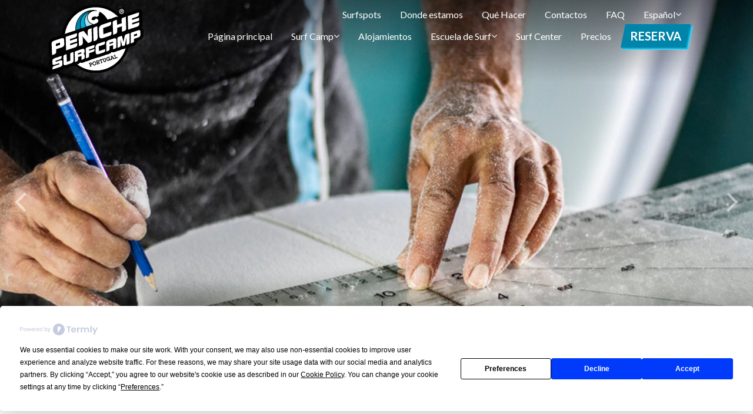

--- FILE ---
content_type: text/html; charset=UTF-8
request_url: https://www.penichesurfcamp.com/es/equipo/antonio-leopoldo/
body_size: 13504
content:

<!DOCTYPE html>
<html lang="es-ES">

<head>
	<meta charset="UTF-8">
	<meta name="viewport" content="width=device-width, initial-scale=1, shrink-to-fit=no">
	<link rel="profile" href="http://gmpg.org/xfn/11">
	<script
				type="text/javascript"
				src="https://app.termly.io/resource-blocker/b54223a6-1092-498e-a75f-812a52956942?autoBlock=on">
			</script><meta name='robots' content='index, follow, max-image-preview:large, max-snippet:-1, max-video-preview:-1' />
	<style>img:is([sizes="auto" i], [sizes^="auto," i]) { contain-intrinsic-size: 3000px 1500px }</style>
	<link rel="alternate" hreflang="en" href="https://www.penichesurfcamp.com/team/antonio-leopoldo/" />
<link rel="alternate" hreflang="fr" href="https://www.penichesurfcamp.com/fr/équipe/antonio-leopoldo/" />
<link rel="alternate" hreflang="de" href="https://www.penichesurfcamp.com/de/mannschaft/antonio-leopoldo/" />
<link rel="alternate" hreflang="it" href="https://www.penichesurfcamp.com/it/squadra/antonio-leopoldo/" />
<link rel="alternate" hreflang="ru" href="https://www.penichesurfcamp.com/ru/команда/%d0%b0%d0%bd%d1%82%d0%be%d0%bd%d0%b8%d0%be-%d0%bb%d0%b5%d0%be%d0%bf%d0%be%d0%bb%d1%8c%d0%b4%d0%be/" />
<link rel="alternate" hreflang="es" href="https://www.penichesurfcamp.com/es/equipo/antonio-leopoldo/" />
<link rel="alternate" hreflang="pt-pt" href="https://www.penichesurfcamp.com/pt/equipa/antonio-leopoldo/" />
<link rel="alternate" hreflang="x-default" href="https://www.penichesurfcamp.com/team/antonio-leopoldo/" />

	<!-- This site is optimized with the Yoast SEO plugin v24.0 - https://yoast.com/wordpress/plugins/seo/ -->
	<title>António Leopoldo - Peniche Surf Camp</title>
	<link rel="canonical" href="https://www.penichesurfcamp.com/es/equipo/antonio-leopoldo/" />
	<meta property="og:locale" content="es_ES" />
	<meta property="og:type" content="article" />
	<meta property="og:title" content="António Leopoldo - Peniche Surf Camp" />
	<meta property="og:description" content="[...]Leer más... from António Leopoldo" />
	<meta property="og:url" content="https://www.penichesurfcamp.com/es/equipo/antonio-leopoldo/" />
	<meta property="og:site_name" content="Peniche Surf Camp" />
	<meta property="article:publisher" content="https://www.facebook.com/PenicheSurfCamp" />
	<meta property="article:modified_time" content="2022-04-06T17:55:39+00:00" />
	<meta property="og:image" content="https://www.penichesurfcamp.com/wp-content/uploads/2021/11/IMG_3534-1.jpg" />
	<meta property="og:image:width" content="500" />
	<meta property="og:image:height" content="500" />
	<meta property="og:image:type" content="image/jpeg" />
	<meta name="twitter:card" content="summary_large_image" />
	<meta name="twitter:site" content="@Penichesurfcamp" />
	<script type="application/ld+json" class="yoast-schema-graph">{"@context":"https://schema.org","@graph":[{"@type":"WebPage","@id":"https://www.penichesurfcamp.com/es/equipo/antonio-leopoldo/","url":"https://www.penichesurfcamp.com/es/equipo/antonio-leopoldo/","name":"António Leopoldo - Peniche Surf Camp","isPartOf":{"@id":"https://www.penichesurfcamp.com/es/#website"},"primaryImageOfPage":{"@id":"https://www.penichesurfcamp.com/es/equipo/antonio-leopoldo/#primaryimage"},"image":{"@id":"https://www.penichesurfcamp.com/es/equipo/antonio-leopoldo/#primaryimage"},"thumbnailUrl":"https://www.penichesurfcamp.com/wp-content/uploads/2021/11/IMG_3534-1.jpg","datePublished":"2021-11-22T01:36:33+00:00","dateModified":"2022-04-06T17:55:39+00:00","breadcrumb":{"@id":"https://www.penichesurfcamp.com/es/equipo/antonio-leopoldo/#breadcrumb"},"inLanguage":"es","potentialAction":[{"@type":"ReadAction","target":["https://www.penichesurfcamp.com/es/equipo/antonio-leopoldo/"]}]},{"@type":"ImageObject","inLanguage":"es","@id":"https://www.penichesurfcamp.com/es/equipo/antonio-leopoldo/#primaryimage","url":"https://www.penichesurfcamp.com/wp-content/uploads/2021/11/IMG_3534-1.jpg","contentUrl":"https://www.penichesurfcamp.com/wp-content/uploads/2021/11/IMG_3534-1.jpg","width":500,"height":500},{"@type":"BreadcrumbList","@id":"https://www.penichesurfcamp.com/es/equipo/antonio-leopoldo/#breadcrumb","itemListElement":[{"@type":"ListItem","position":1,"name":"Home","item":"https://www.penichesurfcamp.com/es/"},{"@type":"ListItem","position":2,"name":"Equipo","item":"https://www.penichesurfcamp.com/es/equipo/"},{"@type":"ListItem","position":3,"name":"António Leopoldo"}]},{"@type":"WebSite","@id":"https://www.penichesurfcamp.com/es/#website","url":"https://www.penichesurfcamp.com/es/","name":"Peniche Surf Camp","description":"Your smile is our goal","publisher":{"@id":"https://www.penichesurfcamp.com/es/#organization"},"potentialAction":[{"@type":"SearchAction","target":{"@type":"EntryPoint","urlTemplate":"https://www.penichesurfcamp.com/es/?s={search_term_string}"},"query-input":{"@type":"PropertyValueSpecification","valueRequired":true,"valueName":"search_term_string"}}],"inLanguage":"es"},{"@type":"Organization","@id":"https://www.penichesurfcamp.com/es/#organization","name":"Peniche Surf Camp","url":"https://www.penichesurfcamp.com/es/","logo":{"@type":"ImageObject","inLanguage":"es","@id":"https://www.penichesurfcamp.com/es/#/schema/logo/image/","url":"https://www.penichesurfcamp.com/wp-content/uploads/2021/12/Peniche-Surf-Camp.svg","contentUrl":"https://www.penichesurfcamp.com/wp-content/uploads/2021/12/Peniche-Surf-Camp.svg","caption":"Peniche Surf Camp"},"image":{"@id":"https://www.penichesurfcamp.com/es/#/schema/logo/image/"},"sameAs":["https://www.facebook.com/PenicheSurfCamp","https://x.com/Penichesurfcamp","https://www.instagram.com/penichesurfcamp"]}]}</script>
	<!-- / Yoast SEO plugin. -->


<link rel="alternate" type="application/rss+xml" title="Peniche Surf Camp &raquo; Feed" href="https://www.penichesurfcamp.com/es/feed/" />
<link rel="alternate" type="application/rss+xml" title="Peniche Surf Camp &raquo; Feed de los comentarios" href="https://www.penichesurfcamp.com/es/comments/feed/" />
<script>
window._wpemojiSettings = {"baseUrl":"https:\/\/s.w.org\/images\/core\/emoji\/15.0.3\/72x72\/","ext":".png","svgUrl":"https:\/\/s.w.org\/images\/core\/emoji\/15.0.3\/svg\/","svgExt":".svg","source":{"concatemoji":"https:\/\/www.penichesurfcamp.com\/wp-includes\/js\/wp-emoji-release.min.js?ver=6.7.1"}};
/*! This file is auto-generated */
!function(i,n){var o,s,e;function c(e){try{var t={supportTests:e,timestamp:(new Date).valueOf()};sessionStorage.setItem(o,JSON.stringify(t))}catch(e){}}function p(e,t,n){e.clearRect(0,0,e.canvas.width,e.canvas.height),e.fillText(t,0,0);var t=new Uint32Array(e.getImageData(0,0,e.canvas.width,e.canvas.height).data),r=(e.clearRect(0,0,e.canvas.width,e.canvas.height),e.fillText(n,0,0),new Uint32Array(e.getImageData(0,0,e.canvas.width,e.canvas.height).data));return t.every(function(e,t){return e===r[t]})}function u(e,t,n){switch(t){case"flag":return n(e,"\ud83c\udff3\ufe0f\u200d\u26a7\ufe0f","\ud83c\udff3\ufe0f\u200b\u26a7\ufe0f")?!1:!n(e,"\ud83c\uddfa\ud83c\uddf3","\ud83c\uddfa\u200b\ud83c\uddf3")&&!n(e,"\ud83c\udff4\udb40\udc67\udb40\udc62\udb40\udc65\udb40\udc6e\udb40\udc67\udb40\udc7f","\ud83c\udff4\u200b\udb40\udc67\u200b\udb40\udc62\u200b\udb40\udc65\u200b\udb40\udc6e\u200b\udb40\udc67\u200b\udb40\udc7f");case"emoji":return!n(e,"\ud83d\udc26\u200d\u2b1b","\ud83d\udc26\u200b\u2b1b")}return!1}function f(e,t,n){var r="undefined"!=typeof WorkerGlobalScope&&self instanceof WorkerGlobalScope?new OffscreenCanvas(300,150):i.createElement("canvas"),a=r.getContext("2d",{willReadFrequently:!0}),o=(a.textBaseline="top",a.font="600 32px Arial",{});return e.forEach(function(e){o[e]=t(a,e,n)}),o}function t(e){var t=i.createElement("script");t.src=e,t.defer=!0,i.head.appendChild(t)}"undefined"!=typeof Promise&&(o="wpEmojiSettingsSupports",s=["flag","emoji"],n.supports={everything:!0,everythingExceptFlag:!0},e=new Promise(function(e){i.addEventListener("DOMContentLoaded",e,{once:!0})}),new Promise(function(t){var n=function(){try{var e=JSON.parse(sessionStorage.getItem(o));if("object"==typeof e&&"number"==typeof e.timestamp&&(new Date).valueOf()<e.timestamp+604800&&"object"==typeof e.supportTests)return e.supportTests}catch(e){}return null}();if(!n){if("undefined"!=typeof Worker&&"undefined"!=typeof OffscreenCanvas&&"undefined"!=typeof URL&&URL.createObjectURL&&"undefined"!=typeof Blob)try{var e="postMessage("+f.toString()+"("+[JSON.stringify(s),u.toString(),p.toString()].join(",")+"));",r=new Blob([e],{type:"text/javascript"}),a=new Worker(URL.createObjectURL(r),{name:"wpTestEmojiSupports"});return void(a.onmessage=function(e){c(n=e.data),a.terminate(),t(n)})}catch(e){}c(n=f(s,u,p))}t(n)}).then(function(e){for(var t in e)n.supports[t]=e[t],n.supports.everything=n.supports.everything&&n.supports[t],"flag"!==t&&(n.supports.everythingExceptFlag=n.supports.everythingExceptFlag&&n.supports[t]);n.supports.everythingExceptFlag=n.supports.everythingExceptFlag&&!n.supports.flag,n.DOMReady=!1,n.readyCallback=function(){n.DOMReady=!0}}).then(function(){return e}).then(function(){var e;n.supports.everything||(n.readyCallback(),(e=n.source||{}).concatemoji?t(e.concatemoji):e.wpemoji&&e.twemoji&&(t(e.twemoji),t(e.wpemoji)))}))}((window,document),window._wpemojiSettings);
</script>
<link rel='stylesheet' id='sbi_styles-css' href='https://www.penichesurfcamp.com/wp-content/plugins/instagram-feed/css/sbi-styles.min.css?ver=6.6.1' media='all' />
<style id='wp-emoji-styles-inline-css'>

	img.wp-smiley, img.emoji {
		display: inline !important;
		border: none !important;
		box-shadow: none !important;
		height: 1em !important;
		width: 1em !important;
		margin: 0 0.07em !important;
		vertical-align: -0.1em !important;
		background: none !important;
		padding: 0 !important;
	}
</style>
<link rel='stylesheet' id='wp-block-library-css' href='https://www.penichesurfcamp.com/wp-includes/css/dist/block-library/style.min.css?ver=6.7.1' media='all' />
<style id='classic-theme-styles-inline-css'>
/*! This file is auto-generated */
.wp-block-button__link{color:#fff;background-color:#32373c;border-radius:9999px;box-shadow:none;text-decoration:none;padding:calc(.667em + 2px) calc(1.333em + 2px);font-size:1.125em}.wp-block-file__button{background:#32373c;color:#fff;text-decoration:none}
</style>
<style id='global-styles-inline-css'>
:root{--wp--preset--aspect-ratio--square: 1;--wp--preset--aspect-ratio--4-3: 4/3;--wp--preset--aspect-ratio--3-4: 3/4;--wp--preset--aspect-ratio--3-2: 3/2;--wp--preset--aspect-ratio--2-3: 2/3;--wp--preset--aspect-ratio--16-9: 16/9;--wp--preset--aspect-ratio--9-16: 9/16;--wp--preset--color--black: #000000;--wp--preset--color--cyan-bluish-gray: #abb8c3;--wp--preset--color--white: #fff;--wp--preset--color--pale-pink: #f78da7;--wp--preset--color--vivid-red: #cf2e2e;--wp--preset--color--luminous-vivid-orange: #ff6900;--wp--preset--color--luminous-vivid-amber: #fcb900;--wp--preset--color--light-green-cyan: #7bdcb5;--wp--preset--color--vivid-green-cyan: #00d084;--wp--preset--color--pale-cyan-blue: #8ed1fc;--wp--preset--color--vivid-cyan-blue: #0693e3;--wp--preset--color--vivid-purple: #9b51e0;--wp--preset--color--blue: #0d6efd;--wp--preset--color--indigo: #6610f2;--wp--preset--color--purple: #6f42c1;--wp--preset--color--pink: #d63384;--wp--preset--color--red: #dc3545;--wp--preset--color--orange: #fd7e14;--wp--preset--color--yellow: #ffc107;--wp--preset--color--green: #198754;--wp--preset--color--teal: #20c997;--wp--preset--color--cyan: #0dcaf0;--wp--preset--color--gray: #6c757d;--wp--preset--color--gray-dark: #343a40;--wp--preset--gradient--vivid-cyan-blue-to-vivid-purple: linear-gradient(135deg,rgba(6,147,227,1) 0%,rgb(155,81,224) 100%);--wp--preset--gradient--light-green-cyan-to-vivid-green-cyan: linear-gradient(135deg,rgb(122,220,180) 0%,rgb(0,208,130) 100%);--wp--preset--gradient--luminous-vivid-amber-to-luminous-vivid-orange: linear-gradient(135deg,rgba(252,185,0,1) 0%,rgba(255,105,0,1) 100%);--wp--preset--gradient--luminous-vivid-orange-to-vivid-red: linear-gradient(135deg,rgba(255,105,0,1) 0%,rgb(207,46,46) 100%);--wp--preset--gradient--very-light-gray-to-cyan-bluish-gray: linear-gradient(135deg,rgb(238,238,238) 0%,rgb(169,184,195) 100%);--wp--preset--gradient--cool-to-warm-spectrum: linear-gradient(135deg,rgb(74,234,220) 0%,rgb(151,120,209) 20%,rgb(207,42,186) 40%,rgb(238,44,130) 60%,rgb(251,105,98) 80%,rgb(254,248,76) 100%);--wp--preset--gradient--blush-light-purple: linear-gradient(135deg,rgb(255,206,236) 0%,rgb(152,150,240) 100%);--wp--preset--gradient--blush-bordeaux: linear-gradient(135deg,rgb(254,205,165) 0%,rgb(254,45,45) 50%,rgb(107,0,62) 100%);--wp--preset--gradient--luminous-dusk: linear-gradient(135deg,rgb(255,203,112) 0%,rgb(199,81,192) 50%,rgb(65,88,208) 100%);--wp--preset--gradient--pale-ocean: linear-gradient(135deg,rgb(255,245,203) 0%,rgb(182,227,212) 50%,rgb(51,167,181) 100%);--wp--preset--gradient--electric-grass: linear-gradient(135deg,rgb(202,248,128) 0%,rgb(113,206,126) 100%);--wp--preset--gradient--midnight: linear-gradient(135deg,rgb(2,3,129) 0%,rgb(40,116,252) 100%);--wp--preset--font-size--small: 13px;--wp--preset--font-size--medium: 20px;--wp--preset--font-size--large: 36px;--wp--preset--font-size--x-large: 42px;--wp--preset--spacing--20: 0.44rem;--wp--preset--spacing--30: 0.67rem;--wp--preset--spacing--40: 1rem;--wp--preset--spacing--50: 1.5rem;--wp--preset--spacing--60: 2.25rem;--wp--preset--spacing--70: 3.38rem;--wp--preset--spacing--80: 5.06rem;--wp--preset--shadow--natural: 6px 6px 9px rgba(0, 0, 0, 0.2);--wp--preset--shadow--deep: 12px 12px 50px rgba(0, 0, 0, 0.4);--wp--preset--shadow--sharp: 6px 6px 0px rgba(0, 0, 0, 0.2);--wp--preset--shadow--outlined: 6px 6px 0px -3px rgba(255, 255, 255, 1), 6px 6px rgba(0, 0, 0, 1);--wp--preset--shadow--crisp: 6px 6px 0px rgba(0, 0, 0, 1);}:where(.is-layout-flex){gap: 0.5em;}:where(.is-layout-grid){gap: 0.5em;}body .is-layout-flex{display: flex;}.is-layout-flex{flex-wrap: wrap;align-items: center;}.is-layout-flex > :is(*, div){margin: 0;}body .is-layout-grid{display: grid;}.is-layout-grid > :is(*, div){margin: 0;}:where(.wp-block-columns.is-layout-flex){gap: 2em;}:where(.wp-block-columns.is-layout-grid){gap: 2em;}:where(.wp-block-post-template.is-layout-flex){gap: 1.25em;}:where(.wp-block-post-template.is-layout-grid){gap: 1.25em;}.has-black-color{color: var(--wp--preset--color--black) !important;}.has-cyan-bluish-gray-color{color: var(--wp--preset--color--cyan-bluish-gray) !important;}.has-white-color{color: var(--wp--preset--color--white) !important;}.has-pale-pink-color{color: var(--wp--preset--color--pale-pink) !important;}.has-vivid-red-color{color: var(--wp--preset--color--vivid-red) !important;}.has-luminous-vivid-orange-color{color: var(--wp--preset--color--luminous-vivid-orange) !important;}.has-luminous-vivid-amber-color{color: var(--wp--preset--color--luminous-vivid-amber) !important;}.has-light-green-cyan-color{color: var(--wp--preset--color--light-green-cyan) !important;}.has-vivid-green-cyan-color{color: var(--wp--preset--color--vivid-green-cyan) !important;}.has-pale-cyan-blue-color{color: var(--wp--preset--color--pale-cyan-blue) !important;}.has-vivid-cyan-blue-color{color: var(--wp--preset--color--vivid-cyan-blue) !important;}.has-vivid-purple-color{color: var(--wp--preset--color--vivid-purple) !important;}.has-black-background-color{background-color: var(--wp--preset--color--black) !important;}.has-cyan-bluish-gray-background-color{background-color: var(--wp--preset--color--cyan-bluish-gray) !important;}.has-white-background-color{background-color: var(--wp--preset--color--white) !important;}.has-pale-pink-background-color{background-color: var(--wp--preset--color--pale-pink) !important;}.has-vivid-red-background-color{background-color: var(--wp--preset--color--vivid-red) !important;}.has-luminous-vivid-orange-background-color{background-color: var(--wp--preset--color--luminous-vivid-orange) !important;}.has-luminous-vivid-amber-background-color{background-color: var(--wp--preset--color--luminous-vivid-amber) !important;}.has-light-green-cyan-background-color{background-color: var(--wp--preset--color--light-green-cyan) !important;}.has-vivid-green-cyan-background-color{background-color: var(--wp--preset--color--vivid-green-cyan) !important;}.has-pale-cyan-blue-background-color{background-color: var(--wp--preset--color--pale-cyan-blue) !important;}.has-vivid-cyan-blue-background-color{background-color: var(--wp--preset--color--vivid-cyan-blue) !important;}.has-vivid-purple-background-color{background-color: var(--wp--preset--color--vivid-purple) !important;}.has-black-border-color{border-color: var(--wp--preset--color--black) !important;}.has-cyan-bluish-gray-border-color{border-color: var(--wp--preset--color--cyan-bluish-gray) !important;}.has-white-border-color{border-color: var(--wp--preset--color--white) !important;}.has-pale-pink-border-color{border-color: var(--wp--preset--color--pale-pink) !important;}.has-vivid-red-border-color{border-color: var(--wp--preset--color--vivid-red) !important;}.has-luminous-vivid-orange-border-color{border-color: var(--wp--preset--color--luminous-vivid-orange) !important;}.has-luminous-vivid-amber-border-color{border-color: var(--wp--preset--color--luminous-vivid-amber) !important;}.has-light-green-cyan-border-color{border-color: var(--wp--preset--color--light-green-cyan) !important;}.has-vivid-green-cyan-border-color{border-color: var(--wp--preset--color--vivid-green-cyan) !important;}.has-pale-cyan-blue-border-color{border-color: var(--wp--preset--color--pale-cyan-blue) !important;}.has-vivid-cyan-blue-border-color{border-color: var(--wp--preset--color--vivid-cyan-blue) !important;}.has-vivid-purple-border-color{border-color: var(--wp--preset--color--vivid-purple) !important;}.has-vivid-cyan-blue-to-vivid-purple-gradient-background{background: var(--wp--preset--gradient--vivid-cyan-blue-to-vivid-purple) !important;}.has-light-green-cyan-to-vivid-green-cyan-gradient-background{background: var(--wp--preset--gradient--light-green-cyan-to-vivid-green-cyan) !important;}.has-luminous-vivid-amber-to-luminous-vivid-orange-gradient-background{background: var(--wp--preset--gradient--luminous-vivid-amber-to-luminous-vivid-orange) !important;}.has-luminous-vivid-orange-to-vivid-red-gradient-background{background: var(--wp--preset--gradient--luminous-vivid-orange-to-vivid-red) !important;}.has-very-light-gray-to-cyan-bluish-gray-gradient-background{background: var(--wp--preset--gradient--very-light-gray-to-cyan-bluish-gray) !important;}.has-cool-to-warm-spectrum-gradient-background{background: var(--wp--preset--gradient--cool-to-warm-spectrum) !important;}.has-blush-light-purple-gradient-background{background: var(--wp--preset--gradient--blush-light-purple) !important;}.has-blush-bordeaux-gradient-background{background: var(--wp--preset--gradient--blush-bordeaux) !important;}.has-luminous-dusk-gradient-background{background: var(--wp--preset--gradient--luminous-dusk) !important;}.has-pale-ocean-gradient-background{background: var(--wp--preset--gradient--pale-ocean) !important;}.has-electric-grass-gradient-background{background: var(--wp--preset--gradient--electric-grass) !important;}.has-midnight-gradient-background{background: var(--wp--preset--gradient--midnight) !important;}.has-small-font-size{font-size: var(--wp--preset--font-size--small) !important;}.has-medium-font-size{font-size: var(--wp--preset--font-size--medium) !important;}.has-large-font-size{font-size: var(--wp--preset--font-size--large) !important;}.has-x-large-font-size{font-size: var(--wp--preset--font-size--x-large) !important;}
:where(.wp-block-post-template.is-layout-flex){gap: 1.25em;}:where(.wp-block-post-template.is-layout-grid){gap: 1.25em;}
:where(.wp-block-columns.is-layout-flex){gap: 2em;}:where(.wp-block-columns.is-layout-grid){gap: 2em;}
:root :where(.wp-block-pullquote){font-size: 1.5em;line-height: 1.6;}
</style>
<link rel='stylesheet' id='wpml-blocks-css' href='https://www.penichesurfcamp.com/wp-content/plugins/sitepress-multilingual-cms/dist/css/blocks/styles.css?ver=4.6.14' media='all' />
<link rel='stylesheet' id='wpml-menu-item-0-css' href='https://www.penichesurfcamp.com/wp-content/plugins/sitepress-multilingual-cms/templates/language-switchers/menu-item/style.min.css?ver=1' media='all' />
<link rel='stylesheet' id='child-understrap-styles-css' href='https://www.penichesurfcamp.com/wp-content/themes/penichesurfcamp/css/child-theme.min.css?ver=1.1.0' media='all' />
<script id="wpml-cookie-js-extra">
var wpml_cookies = {"wp-wpml_current_language":{"value":"es","expires":1,"path":"\/"}};
var wpml_cookies = {"wp-wpml_current_language":{"value":"es","expires":1,"path":"\/"}};
</script>
<script src="https://www.penichesurfcamp.com/wp-content/plugins/sitepress-multilingual-cms/res/js/cookies/language-cookie.js?ver=4.6.14" id="wpml-cookie-js" defer data-wp-strategy="defer"></script>
<script src="https://www.penichesurfcamp.com/wp-includes/js/jquery/jquery.min.js?ver=3.7.1" id="jquery-core-js"></script>
<script src="https://www.penichesurfcamp.com/wp-includes/js/jquery/jquery-migrate.min.js?ver=3.4.1" id="jquery-migrate-js"></script>
<link rel="https://api.w.org/" href="https://www.penichesurfcamp.com/es/wp-json/" /><link rel="alternate" title="JSON" type="application/json" href="https://www.penichesurfcamp.com/es/wp-json/wp/v2/psc_team/7795" /><link rel="EditURI" type="application/rsd+xml" title="RSD" href="https://www.penichesurfcamp.com/xmlrpc.php?rsd" />
<meta name="generator" content="WordPress 6.7.1" />
<link rel='shortlink' href='https://www.penichesurfcamp.com/es/?p=7795' />
<link rel="alternate" title="oEmbed (JSON)" type="application/json+oembed" href="https://www.penichesurfcamp.com/es/wp-json/oembed/1.0/embed?url=https%3A%2F%2Fwww.penichesurfcamp.com%2Fes%2Fequipo%2Fantonio-leopoldo%2F" />
<link rel="alternate" title="oEmbed (XML)" type="text/xml+oembed" href="https://www.penichesurfcamp.com/es/wp-json/oembed/1.0/embed?url=https%3A%2F%2Fwww.penichesurfcamp.com%2Fes%2Fequipo%2Fantonio-leopoldo%2F&#038;format=xml" />
<meta name="generator" content="WPML ver:4.6.14 stt:1,4,3,27,66,45,2;" />
<meta name="mobile-web-app-capable" content="yes">
<meta name="apple-mobile-web-app-capable" content="yes">
<meta name="apple-mobile-web-app-title" content="Peniche Surf Camp - Your smile is our goal">
<link rel="icon" href="https://www.penichesurfcamp.com/wp-content/uploads/2022/03/cropped-pscfavico-1-32x32.png" sizes="32x32" />
<link rel="icon" href="https://www.penichesurfcamp.com/wp-content/uploads/2022/03/cropped-pscfavico-1-192x192.png" sizes="192x192" />
<link rel="apple-touch-icon" href="https://www.penichesurfcamp.com/wp-content/uploads/2022/03/cropped-pscfavico-1-180x180.png" />
<meta name="msapplication-TileImage" content="https://www.penichesurfcamp.com/wp-content/uploads/2022/03/cropped-pscfavico-1-270x270.png" />

	<!-- OWL CAROUSEL -->
	<link rel="stylesheet" href="https://cdnjs.cloudflare.com/ajax/libs/OwlCarousel2/2.3.4/assets/owl.carousel.min.css">
	<link rel="stylesheet" href="https://cdnjs.cloudflare.com/ajax/libs/OwlCarousel2/2.3.4/assets/owl.theme.default.min.css">

	<!-- LEAFLET -->
	<link rel="stylesheet" href="https://unpkg.com/leaflet@1.7.1/dist/leaflet.css" integrity="sha512-xodZBNTC5n17Xt2atTPuE1HxjVMSvLVW9ocqUKLsCC5CXdbqCmblAshOMAS6/keqq/sMZMZ19scR4PsZChSR7A==" crossorigin="" />
	<script src="https://unpkg.com/leaflet@1.7.1/dist/leaflet.js" integrity="sha512-XQoYMqMTK8LvdxXYG3nZ448hOEQiglfqkJs1NOQV44cWnUrBc8PkAOcXy20w0vlaXaVUearIOBhiXZ5V3ynxwA==" crossorigin=""></script>

	<!-- DATEPICKER -->
	<script type="text/javascript" src="https://cdn.jsdelivr.net/jquery/latest/jquery.min.js"></script>
	<script type="text/javascript" src="https://cdn.jsdelivr.net/momentjs/latest/moment.min.js"></script>
	<script type="text/javascript" src="https://cdn.jsdelivr.net/npm/daterangepicker/daterangepicker.min.js"></script>
	<link rel="stylesheet" type="text/css" href="https://cdn.jsdelivr.net/npm/daterangepicker/daterangepicker.css" />

	<!-- BOOTSRAP SELECT -->
	<!-- <link rel="stylesheet" href="https://cdnjs.cloudflare.com/ajax/libs/bootstrap-select/1.13.18/css/bootstrap-select.min.css" integrity="sha512-ARJR74swou2y0Q2V9k0GbzQ/5vJ2RBSoCWokg4zkfM29Fb3vZEQyv0iWBMW/yvKgyHSR/7D64pFMmU8nYmbRkg==" crossorigin="anonymous" referrerpolicy="no-referrer" />
	<script src="https://cdnjs.cloudflare.com/ajax/libs/bootstrap-select/1.13.18/js/bootstrap-select.min.js" integrity="sha512-yDlE7vpGDP7o2eftkCiPZ+yuUyEcaBwoJoIhdXv71KZWugFqEphIS3PU60lEkFaz8RxaVsMpSvQxMBaKVwA5xg==" crossorigin="anonymous" referrerpolicy="no-referrer"></script> -->
	<!-- <script src="https://cdn.jsdelivr.net/npm/bootstrap-select@1.14.0-beta2/dist/js/i18n/defaults-*.min.js"></script> -->

	<script>
		var _gaq=[['_setAccount','UA-37892668-1'],['_trackPageview']];
		(function(d,t){var g=d.createElement(t),s=d.getElementsByTagName(t)[0];
		g.src=('https:'==location.protocol?'//ssl':'//www')+'.google-analytics.com/ga.js';
		s.parentNode.insertBefore(g,s)}(document,'script'));
	</script>

	<!-- Google Tag Manager -->
	<script>(function(w,d,s,l,i){w[l]=w[l]||[];w[l].push({'gtm.start':
	new Date().getTime(),event:'gtm.js'});var f=d.getElementsByTagName(s)[0],
	j=d.createElement(s),dl=l!='dataLayer'?'&l='+l:'';j.async=true;j.src=
	'https://www.googletagmanager.com/gtm.js?id='+i+dl;f.parentNode.insertBefore(j,f);
	})(window,document,'script','dataLayer','GTM-WGW7TZ8');</script>
	<!-- End Google Tag Manager -->

		
	<!-- Meta Pixel Code -->
	<script>
	!function(f,b,e,v,n,t,s)
	{if(f.fbq)return;n=f.fbq=function(){n.callMethod?
	n.callMethod.apply(n,arguments):n.queue.push(arguments)};
	if(!f._fbq)f._fbq=n;n.push=n;n.loaded=!0;n.version='2.0';
	n.queue=[];t=b.createElement(e);t.async=!0;
	t.src=v;s=b.getElementsByTagName(e)[0];
	s.parentNode.insertBefore(t,s)}(window, document,'script',
	'https://connect.facebook.net/en_US/fbevents.js');
	fbq('init', '256653704750590');
	fbq('track', 'PageView');
	</script>
	<noscript><img height="1" width="1" style="display:none"
	src="https://www.facebook.com/tr?id=256653704750590&ev=PageView&noscript=1"
	/></noscript>
	<!-- End Meta Pixel Code -->
</head>

<body class="psc_team-template-default single single-psc_team postid-7795 wp-custom-logo wp-embed-responsive understrap-has-sidebar" itemscope itemtype="http://schema.org/WebSite">

	<!-- Google Tag Manager (noscript) -->
	<noscript><iframe src="https://www.googletagmanager.com/ns.html?id=GTM-WGW7TZ8"
	height="0" width="0" style="display:none;visibility:hidden"></iframe></noscript>
	<!-- End Google Tag Manager (noscript) -->

		<div class="site" id="page">

		<!-- ******************* The Navbar Area ******************* -->
		<header id="wrapper-navbar" class="w-100">

			<a class="skip-link sr-only sr-only-focusable" href="#content">Saltar al contenido</a>

			
<nav id="main-nav" class="navbar navbar-expand-lg navbar-dark position-absolute pt-2 pb-3" aria-labelledby="main-nav-label">

	<h2 id="main-nav-label" class="screen-reader-text">
		Navegación principal	</h2>


	<div class="container w-100">
		<div class="row w-100">
			<div class="col-3 col-md-2">
				<!-- Your site title as branding in the menu -->
				<a href="https://www.penichesurfcamp.com/es/" class="navbar-brand custom-logo-link" rel="home"><img src="https://www.penichesurfcamp.com/wp-content/uploads/2021/12/Peniche-Surf-Camp.svg" class="img-fluid" alt="Peniche Surf Camp" decoding="async" /></a>				<!-- end custom logo -->
			</div>

			<div class="col-9 col-md-10 d-flex justify-content-end">
				<button class="navbar-toggler" type="button" data-bs-toggle="offcanvas" data-bs-target="#navbarNavOffcanvas" aria-controls="navbarNavOffcanvas" aria-expanded="false" aria-label="Alternar la navegación">
					<span class="navbar-toggler-icon"></span>
				</button>
				<div class="offcanvas offcanvas-end" tabindex="-1" id="navbarNavOffcanvas">

					<div class="offcanvas-header justify-content-end">
						<button type="button" class="btn-close btn-close-white text-reset" data-bs-dismiss="offcanvas" aria-label="Close"></button>
					</div><!-- .offcanvas-header -->

					<!-- The WordPress Menu goes here -->
					<div class="offcanvas-body text-white d-md-flex d-none"><ul id="secondary-menu" class="navbar-nav justify-content-end flex-grow-1 pr-3 small"><li itemscope="itemscope" itemtype="https://www.schema.org/SiteNavigationElement" id="menu-item-7834" class="menu-item menu-item-type-post_type_archive menu-item-object-psc_surfspots menu-item-7834 nav-item"><a title="Surfspots" href="https://www.penichesurfcamp.com/es/surfspots/" class="nav-link">Surfspots</a></li>
<li itemscope="itemscope" itemtype="https://www.schema.org/SiteNavigationElement" id="menu-item-9379" class="menu-item menu-item-type-post_type menu-item-object-page menu-item-9379 nav-item"><a title="Donde estamos" href="https://www.penichesurfcamp.com/es/donde-estamos/" class="nav-link">Donde estamos</a></li>
<li itemscope="itemscope" itemtype="https://www.schema.org/SiteNavigationElement" id="menu-item-7833" class="menu-item menu-item-type-post_type_archive menu-item-object-psc_whattodo menu-item-7833 nav-item"><a title="Qué Hacer" href="https://www.penichesurfcamp.com/es/qué-hacer/" class="nav-link">Qué Hacer</a></li>
<li itemscope="itemscope" itemtype="https://www.schema.org/SiteNavigationElement" id="menu-item-4226" class="menu-item menu-item-type-post_type menu-item-object-page menu-item-4226 nav-item"><a title="Contactos" href="https://www.penichesurfcamp.com/es/contacts/" class="nav-link">Contactos</a></li>
<li itemscope="itemscope" itemtype="https://www.schema.org/SiteNavigationElement" id="menu-item-7883" class="menu-item menu-item-type-post_type menu-item-object-page menu-item-7883 nav-item"><a title="FAQ" href="https://www.penichesurfcamp.com/es/faq/" class="nav-link">FAQ</a></li>
<li itemscope="itemscope" itemtype="https://www.schema.org/SiteNavigationElement" id="menu-item-wpml-ls-89-es" class="menu-item wpml-ls-slot-89 wpml-ls-item wpml-ls-item-es wpml-ls-current-language wpml-ls-menu-item menu-item-type-wpml_ls_menu_item menu-item-object-wpml_ls_menu_item menu-item-has-children dropdown menu-item-wpml-ls-89-es nav-item"><a title="Español" href="#" data-toggle="dropdown" data-bs-toggle="dropdown" aria-haspopup="true" aria-expanded="false" class="dropdown-toggle nav-link" id="menu-item-dropdown-wpml-ls-89-es"><span lang="es">Español</span></a>
<ul class="dropdown-menu" aria-labelledby="menu-item-dropdown-wpml-ls-89-es" >
	<li itemscope="itemscope" itemtype="https://www.schema.org/SiteNavigationElement" id="menu-item-wpml-ls-89-en" class="menu-item wpml-ls-slot-89 wpml-ls-item wpml-ls-item-en wpml-ls-menu-item wpml-ls-first-item menu-item-type-wpml_ls_menu_item menu-item-object-wpml_ls_menu_item menu-item-wpml-ls-89-en nav-item"><a title="English" href="https://www.penichesurfcamp.com/team/antonio-leopoldo/" class="dropdown-item"><span lang="en">English</span></a></li>
	<li itemscope="itemscope" itemtype="https://www.schema.org/SiteNavigationElement" id="menu-item-wpml-ls-89-fr" class="menu-item wpml-ls-slot-89 wpml-ls-item wpml-ls-item-fr wpml-ls-menu-item menu-item-type-wpml_ls_menu_item menu-item-object-wpml_ls_menu_item menu-item-wpml-ls-89-fr nav-item"><a title="Français" href="https://www.penichesurfcamp.com/fr/équipe/antonio-leopoldo/" class="dropdown-item"><span lang="fr">Français</span></a></li>
	<li itemscope="itemscope" itemtype="https://www.schema.org/SiteNavigationElement" id="menu-item-wpml-ls-89-de" class="menu-item wpml-ls-slot-89 wpml-ls-item wpml-ls-item-de wpml-ls-menu-item menu-item-type-wpml_ls_menu_item menu-item-object-wpml_ls_menu_item menu-item-wpml-ls-89-de nav-item"><a title="Deutsch" href="https://www.penichesurfcamp.com/de/mannschaft/antonio-leopoldo/" class="dropdown-item"><span lang="de">Deutsch</span></a></li>
	<li itemscope="itemscope" itemtype="https://www.schema.org/SiteNavigationElement" id="menu-item-wpml-ls-89-it" class="menu-item wpml-ls-slot-89 wpml-ls-item wpml-ls-item-it wpml-ls-menu-item menu-item-type-wpml_ls_menu_item menu-item-object-wpml_ls_menu_item menu-item-wpml-ls-89-it nav-item"><a title="Italiano" href="https://www.penichesurfcamp.com/it/squadra/antonio-leopoldo/" class="dropdown-item"><span lang="it">Italiano</span></a></li>
	<li itemscope="itemscope" itemtype="https://www.schema.org/SiteNavigationElement" id="menu-item-wpml-ls-89-ru" class="menu-item wpml-ls-slot-89 wpml-ls-item wpml-ls-item-ru wpml-ls-menu-item menu-item-type-wpml_ls_menu_item menu-item-object-wpml_ls_menu_item menu-item-wpml-ls-89-ru nav-item"><a title="Русский" href="https://www.penichesurfcamp.com/ru/команда/%d0%b0%d0%bd%d1%82%d0%be%d0%bd%d0%b8%d0%be-%d0%bb%d0%b5%d0%be%d0%bf%d0%be%d0%bb%d1%8c%d0%b4%d0%be/" class="dropdown-item"><span lang="ru">Русский</span></a></li>
	<li itemscope="itemscope" itemtype="https://www.schema.org/SiteNavigationElement" id="menu-item-wpml-ls-89-pt" class="menu-item wpml-ls-slot-89 wpml-ls-item wpml-ls-item-pt wpml-ls-menu-item wpml-ls-last-item menu-item-type-wpml_ls_menu_item menu-item-object-wpml_ls_menu_item menu-item-wpml-ls-89-pt nav-item"><a title="Português" href="https://www.penichesurfcamp.com/pt/equipa/antonio-leopoldo/" class="dropdown-item"><span lang="pt">Português</span></a></li>
</ul>
</li>
</ul></div>					<!-- The WordPress Menu goes here -->
					<div class="offcanvas-body text-white d-md-flex d-none"><ul id="main-menu" class="navbar-nav justify-content-end flex-grow-1 pr-3"><li itemscope="itemscope" itemtype="https://www.schema.org/SiteNavigationElement" id="menu-item-9378" class="menu-item menu-item-type-post_type menu-item-object-page menu-item-home menu-item-9378 nav-item"><a title="Página principal" href="https://www.penichesurfcamp.com/es/" class="nav-link">Página principal</a></li>
<li itemscope="itemscope" itemtype="https://www.schema.org/SiteNavigationElement" id="menu-item-4093" class="menu-item menu-item-type-custom menu-item-object-custom menu-item-has-children dropdown menu-item-4093 nav-item"><a title="Surf Camp" href="#" data-toggle="dropdown" data-bs-toggle="dropdown" aria-haspopup="true" aria-expanded="false" class="dropdown-toggle nav-link" id="menu-item-dropdown-4093">Surf Camp</a>
<ul class="dropdown-menu" aria-labelledby="menu-item-dropdown-4093" >
	<li itemscope="itemscope" itemtype="https://www.schema.org/SiteNavigationElement" id="menu-item-7873" class="about-surf-camp menu-item menu-item-type-post_type menu-item-object-page menu-item-7873 nav-item"><a title="Sobre nosotros" href="https://www.penichesurfcamp.com/es/sobre-nuestro-campamento-de-surf/" class="dropdown-item">Sobre nosotros</a></li>
	<li itemscope="itemscope" itemtype="https://www.schema.org/SiteNavigationElement" id="menu-item-7838" class="our-team menu-item menu-item-type-post_type_archive menu-item-object-psc_team menu-item-7838 nav-item"><a title="Nuestro equipo" href="https://www.penichesurfcamp.com/es/equipo/" class="dropdown-item">Nuestro equipo</a></li>
	<li itemscope="itemscope" itemtype="https://www.schema.org/SiteNavigationElement" id="menu-item-7837" class="facilities menu-item menu-item-type-post_type_archive menu-item-object-psc_facilities menu-item-7837 nav-item"><a title="Instalaciones" href="https://www.penichesurfcamp.com/es/instalaciones/" class="dropdown-item">Instalaciones</a></li>
	<li itemscope="itemscope" itemtype="https://www.schema.org/SiteNavigationElement" id="menu-item-4094" class="services menu-item menu-item-type-post_type_archive menu-item-object-psc_services menu-item-4094 nav-item"><a title="Servicios" href="https://www.penichesurfcamp.com/es/servicios/" class="dropdown-item">Servicios</a></li>
</ul>
</li>
<li itemscope="itemscope" itemtype="https://www.schema.org/SiteNavigationElement" id="menu-item-7839" class="menu-item menu-item-type-post_type_archive menu-item-object-psc_accommodation menu-item-7839 nav-item"><a title="Alojamientos" href="https://www.penichesurfcamp.com/es/alojamiento/" class="nav-link">Alojamientos</a></li>
<li itemscope="itemscope" itemtype="https://www.schema.org/SiteNavigationElement" id="menu-item-4095" class="menu-item menu-item-type-custom menu-item-object-custom menu-item-has-children dropdown menu-item-4095 nav-item"><a title="Escuela de Surf" href="#" data-toggle="dropdown" data-bs-toggle="dropdown" aria-haspopup="true" aria-expanded="false" class="dropdown-toggle nav-link" id="menu-item-dropdown-4095">Escuela de Surf</a>
<ul class="dropdown-menu" aria-labelledby="menu-item-dropdown-4095" >
	<li itemscope="itemscope" itemtype="https://www.schema.org/SiteNavigationElement" id="menu-item-7841" class="surf-manual menu-item menu-item-type-post_type_archive menu-item-object-psc_surfmanual menu-item-7841 nav-item"><a title="Manual de Surf" href="https://www.penichesurfcamp.com/es/manual-de-surf/" class="dropdown-item">Manual de Surf</a></li>
	<li itemscope="itemscope" itemtype="https://www.schema.org/SiteNavigationElement" id="menu-item-7872" class="surf-school menu-item menu-item-type-post_type menu-item-object-page menu-item-7872 nav-item"><a title="Sobre la Escuela de Surf" href="https://www.penichesurfcamp.com/es/sobre-la-escuela-de-surf/" class="dropdown-item">Sobre la Escuela de Surf</a></li>
</ul>
</li>
<li itemscope="itemscope" itemtype="https://www.schema.org/SiteNavigationElement" id="menu-item-9216" class="menu-item menu-item-type-post_type menu-item-object-psc_facilities menu-item-9216 nav-item"><a title="Surf Center" href="https://www.penichesurfcamp.com/es/instalaciones/surf-center/" class="nav-link">Surf Center</a></li>
<li itemscope="itemscope" itemtype="https://www.schema.org/SiteNavigationElement" id="menu-item-7874" class="menu-item menu-item-type-post_type menu-item-object-page menu-item-7874 nav-item"><a title="Precios" href="https://www.penichesurfcamp.com/es/precios/" class="nav-link">Precios</a></li>
<li itemscope="itemscope" itemtype="https://www.schema.org/SiteNavigationElement" id="menu-item-7875" class="header-btn-book menu-item menu-item-type-post_type menu-item-object-page menu-item-7875 nav-item"><a title="Reserva" href="https://www.penichesurfcamp.com/es/reserva/" class="nav-link">Reserva</a></li>
</ul></div>


					<!-- MOBILE NAVIGATION -->

					<div class="offcanvas-body d-flex d-md-none"><ul id="mobile-menu" class="navbar-nav justify-content-end flex-grow-1 pr-3 small"><li itemscope="itemscope" itemtype="https://www.schema.org/SiteNavigationElement" id="menu-item-9246" class="menu-item menu-item-type-post_type menu-item-object-page menu-item-home menu-item-9246 nav-item"><a title="Página principal" href="https://www.penichesurfcamp.com/es/" class="nav-link">Página principal</a></li>
<li itemscope="itemscope" itemtype="https://www.schema.org/SiteNavigationElement" id="menu-item-4167" class="menu-item menu-item-type-custom menu-item-object-custom menu-item-has-children dropdown menu-item-4167 nav-item"><a title="Surf Camp" href="#" data-toggle="dropdown" data-bs-toggle="dropdown" aria-haspopup="true" aria-expanded="false" class="dropdown-toggle nav-link" id="menu-item-dropdown-4167">Surf Camp</a>
<ul class="dropdown-menu" aria-labelledby="menu-item-dropdown-4167" >
	<li itemscope="itemscope" itemtype="https://www.schema.org/SiteNavigationElement" id="menu-item-9247" class="menu-item menu-item-type-post_type menu-item-object-page menu-item-9247 nav-item"><a title="Sobre nuestro Campamento de Surf" href="https://www.penichesurfcamp.com/es/sobre-nuestro-campamento-de-surf/" class="dropdown-item">Sobre nuestro Campamento de Surf</a></li>
	<li itemscope="itemscope" itemtype="https://www.schema.org/SiteNavigationElement" id="menu-item-7876" class="menu-item menu-item-type-post_type_archive menu-item-object-psc_team menu-item-7876 nav-item"><a title="Equipo" href="https://www.penichesurfcamp.com/es/equipo/" class="dropdown-item">Equipo</a></li>
	<li itemscope="itemscope" itemtype="https://www.schema.org/SiteNavigationElement" id="menu-item-7877" class="menu-item menu-item-type-post_type_archive menu-item-object-psc_facilities menu-item-7877 nav-item"><a title="Instalaciones" href="https://www.penichesurfcamp.com/es/instalaciones/" class="dropdown-item">Instalaciones</a></li>
	<li itemscope="itemscope" itemtype="https://www.schema.org/SiteNavigationElement" id="menu-item-7878" class="menu-item menu-item-type-post_type_archive menu-item-object-psc_services menu-item-7878 nav-item"><a title="Servicios" href="https://www.penichesurfcamp.com/es/servicios/" class="dropdown-item">Servicios</a></li>
</ul>
</li>
<li itemscope="itemscope" itemtype="https://www.schema.org/SiteNavigationElement" class="menu-item menu-item-type-post_type menu-item-object-page menu-item-7883 nav-item"><a title="FAQ" href="https://www.penichesurfcamp.com/es/faq/" class="nav-link">FAQ</a></li>
<li itemscope="itemscope" itemtype="https://www.schema.org/SiteNavigationElement" id="menu-item-9251" class="menu-item menu-item-type-post_type_archive menu-item-object-psc_accommodation menu-item-9251 nav-item"><a title="Accommodations" href="https://www.penichesurfcamp.com/es/alojamiento/" class="nav-link">Accommodations</a></li>
<li itemscope="itemscope" itemtype="https://www.schema.org/SiteNavigationElement" id="menu-item-4169" class="menu-item menu-item-type-custom menu-item-object-custom menu-item-has-children dropdown menu-item-4169 nav-item"><a title="Surf School" href="#" data-toggle="dropdown" data-bs-toggle="dropdown" aria-haspopup="true" aria-expanded="false" class="dropdown-toggle nav-link" id="menu-item-dropdown-4169">Surf School</a>
<ul class="dropdown-menu" aria-labelledby="menu-item-dropdown-4169" >
	<li itemscope="itemscope" itemtype="https://www.schema.org/SiteNavigationElement" id="menu-item-7879" class="menu-item menu-item-type-post_type_archive menu-item-object-psc_surfmanual menu-item-7879 nav-item"><a title="Manual de Surf" href="https://www.penichesurfcamp.com/es/manual-de-surf/" class="dropdown-item">Manual de Surf</a></li>
	<li itemscope="itemscope" itemtype="https://www.schema.org/SiteNavigationElement" id="menu-item-9252" class="menu-item menu-item-type-post_type menu-item-object-page menu-item-9252 nav-item"><a title="Sobre la Escuela de Surf" href="https://www.penichesurfcamp.com/es/sobre-la-escuela-de-surf/" class="dropdown-item">Sobre la Escuela de Surf</a></li>
</ul>
</li>
<li itemscope="itemscope" itemtype="https://www.schema.org/SiteNavigationElement" class="menu-item menu-item-type-post_type menu-item-object-page menu-item-7874 nav-item"><a title="Precios" href="https://www.penichesurfcamp.com/es/precios/" class="nav-link">Precios</a></li>
<li itemscope="itemscope" itemtype="https://www.schema.org/SiteNavigationElement" id="menu-item-9254" class="menu-item menu-item-type-post_type menu-item-object-page menu-item-9254 nav-item"><a title="Precios" href="https://www.penichesurfcamp.com/es/precios/" class="nav-link">Precios</a></li>
<li itemscope="itemscope" itemtype="https://www.schema.org/SiteNavigationElement" id="menu-item-9255" class="header-btn-book menu-item menu-item-type-post_type menu-item-object-page menu-item-9255 nav-item"><a title="Reserva" href="https://www.penichesurfcamp.com/es/reserva/" class="nav-link">Reserva</a></li>
<li itemscope="itemscope" itemtype="https://www.schema.org/SiteNavigationElement" id="menu-item-9256" class="menu-item menu-item-type-post_type_archive menu-item-object-psc_surfspots menu-item-9256 nav-item"><a title="Surfspots" href="https://www.penichesurfcamp.com/es/surfspots/" class="nav-link">Surfspots</a></li>
<li itemscope="itemscope" itemtype="https://www.schema.org/SiteNavigationElement" id="menu-item-9257" class="menu-item menu-item-type-post_type menu-item-object-page menu-item-9257 nav-item"><a title="Donde estamos" href="https://www.penichesurfcamp.com/es/donde-estamos/" class="nav-link">Donde estamos</a></li>
<li itemscope="itemscope" itemtype="https://www.schema.org/SiteNavigationElement" id="menu-item-7881" class="menu-item menu-item-type-post_type_archive menu-item-object-psc_whattodo menu-item-7881 nav-item"><a title="Qué hacer" href="https://www.penichesurfcamp.com/es/qué-hacer/" class="nav-link">Qué hacer</a></li>
<li itemscope="itemscope" itemtype="https://www.schema.org/SiteNavigationElement" id="menu-item-9259" class="menu-item menu-item-type-post_type menu-item-object-page menu-item-9259 nav-item"><a title="FAQ" href="https://www.penichesurfcamp.com/es/faq/" class="nav-link">FAQ</a></li>
<li itemscope="itemscope" itemtype="https://www.schema.org/SiteNavigationElement" id="menu-item-7882" class="menu-item menu-item-type-post_type menu-item-object-page menu-item-7882 nav-item"><a title="Contactos" href="https://www.penichesurfcamp.com/es/contacts/" class="nav-link">Contactos</a></li>
<li itemscope="itemscope" itemtype="https://www.schema.org/SiteNavigationElement" id="menu-item-wpml-ls-102-es" class="menu-item wpml-ls-slot-102 wpml-ls-item wpml-ls-item-es wpml-ls-current-language wpml-ls-menu-item menu-item-type-wpml_ls_menu_item menu-item-object-wpml_ls_menu_item menu-item-has-children dropdown menu-item-wpml-ls-102-es nav-item"><a title="Español" href="#" data-toggle="dropdown" data-bs-toggle="dropdown" aria-haspopup="true" aria-expanded="false" class="dropdown-toggle nav-link" id="menu-item-dropdown-wpml-ls-102-es"><span lang="es">Español</span></a>
<ul class="dropdown-menu" aria-labelledby="menu-item-dropdown-wpml-ls-102-es" >
	<li itemscope="itemscope" itemtype="https://www.schema.org/SiteNavigationElement" id="menu-item-wpml-ls-102-en" class="menu-item wpml-ls-slot-102 wpml-ls-item wpml-ls-item-en wpml-ls-menu-item wpml-ls-first-item menu-item-type-wpml_ls_menu_item menu-item-object-wpml_ls_menu_item menu-item-wpml-ls-102-en nav-item"><a title="English" href="https://www.penichesurfcamp.com/team/antonio-leopoldo/" class="dropdown-item"><span lang="en">English</span></a></li>
	<li itemscope="itemscope" itemtype="https://www.schema.org/SiteNavigationElement" id="menu-item-wpml-ls-102-fr" class="menu-item wpml-ls-slot-102 wpml-ls-item wpml-ls-item-fr wpml-ls-menu-item menu-item-type-wpml_ls_menu_item menu-item-object-wpml_ls_menu_item menu-item-wpml-ls-102-fr nav-item"><a title="Français" href="https://www.penichesurfcamp.com/fr/équipe/antonio-leopoldo/" class="dropdown-item"><span lang="fr">Français</span></a></li>
	<li itemscope="itemscope" itemtype="https://www.schema.org/SiteNavigationElement" id="menu-item-wpml-ls-102-de" class="menu-item wpml-ls-slot-102 wpml-ls-item wpml-ls-item-de wpml-ls-menu-item menu-item-type-wpml_ls_menu_item menu-item-object-wpml_ls_menu_item menu-item-wpml-ls-102-de nav-item"><a title="Deutsch" href="https://www.penichesurfcamp.com/de/mannschaft/antonio-leopoldo/" class="dropdown-item"><span lang="de">Deutsch</span></a></li>
	<li itemscope="itemscope" itemtype="https://www.schema.org/SiteNavigationElement" id="menu-item-wpml-ls-102-it" class="menu-item wpml-ls-slot-102 wpml-ls-item wpml-ls-item-it wpml-ls-menu-item menu-item-type-wpml_ls_menu_item menu-item-object-wpml_ls_menu_item menu-item-wpml-ls-102-it nav-item"><a title="Italiano" href="https://www.penichesurfcamp.com/it/squadra/antonio-leopoldo/" class="dropdown-item"><span lang="it">Italiano</span></a></li>
	<li itemscope="itemscope" itemtype="https://www.schema.org/SiteNavigationElement" id="menu-item-wpml-ls-102-ru" class="menu-item wpml-ls-slot-102 wpml-ls-item wpml-ls-item-ru wpml-ls-menu-item menu-item-type-wpml_ls_menu_item menu-item-object-wpml_ls_menu_item menu-item-wpml-ls-102-ru nav-item"><a title="Русский" href="https://www.penichesurfcamp.com/ru/команда/%d0%b0%d0%bd%d1%82%d0%be%d0%bd%d0%b8%d0%be-%d0%bb%d0%b5%d0%be%d0%bf%d0%be%d0%bb%d1%8c%d0%b4%d0%be/" class="dropdown-item"><span lang="ru">Русский</span></a></li>
	<li itemscope="itemscope" itemtype="https://www.schema.org/SiteNavigationElement" id="menu-item-wpml-ls-102-pt" class="menu-item wpml-ls-slot-102 wpml-ls-item wpml-ls-item-pt wpml-ls-menu-item wpml-ls-last-item menu-item-type-wpml_ls_menu_item menu-item-object-wpml_ls_menu_item menu-item-wpml-ls-102-pt nav-item"><a title="Português" href="https://www.penichesurfcamp.com/pt/equipa/antonio-leopoldo/" class="dropdown-item"><span lang="pt">Português</span></a></li>
</ul>
</li>
</ul></div>				</div><!-- .offcanvas -->
			</div>
		</div>
	</div><!-- .container(-fluid) -->

</nav><!-- .site-navigation -->
		</header><!-- #wrapper-navbar end -->

<section id="wrapper-single-hero" class="wrapper hero py-0 position-relative">
	    <div id="hero-carousel-container" class="container-fluid position-relative px-0">
        <div id="hero-carousel" class="carousel slide" data-bs-ride="carousel">
            <div class="carousel-inner">
                                    <div class="carousel-item active">
                                                <img src="https://www.penichesurfcamp.com/wp-content/uploads/2021/11/IMG_2280.jpg" class="d-block w-100" alt="..." style="">
                    </div>
                                    <div class="carousel-item ">
                                                <img src="https://www.penichesurfcamp.com/wp-content/uploads/2021/11/IMG_2370.jpg" class="d-block w-100" alt="..." style="">
                    </div>
                                    <div class="carousel-item ">
                                                <img src="https://www.penichesurfcamp.com/wp-content/uploads/2021/11/IMG_2412.jpg" class="d-block w-100" alt="..." style="">
                    </div>
                                    <div class="carousel-item ">
                                                <img src="https://www.penichesurfcamp.com/wp-content/uploads/2021/11/IMG_3534.jpg" class="d-block w-100" alt="..." style="">
                    </div>
                                    <div class="carousel-item ">
                                                <img src="https://www.penichesurfcamp.com/wp-content/uploads/2021/11/IMG_3602.jpg" class="d-block w-100" alt="..." style="">
                    </div>
                                    <div class="carousel-item ">
                                                <img src="https://www.penichesurfcamp.com/wp-content/uploads/2021/11/IMG_3655.jpg" class="d-block w-100" alt="..." style="">
                    </div>
                                <div id="hero-slider-gradient" class="container-fluid position-absolute">
                    <div id="carousel-caption-container" class="container py-4">
                        <div class="row">
                            <div class="col-12 col-md-8 mx-md-auto">
                                <div id="carousel-caption" class="w-100 text-white text-center text-md-start">
                                                                            <a href="https://www.penichesurfcamp.com/es/equipo/" class="h6 text-decoration-none text-white">Equipo</a>
                                                                        <h1 class="text-primary has-underline">António Leopoldo</h1>
                                </div>
                            </div>
                            <div class="col-12 col-md-4">
                                <div class="carousel-indicators position-relative m-0">
                                                                            <button type="button" data-bs-target="#hero-carousel" data-bs-slide-to="0" class="active" aria-current="true" aria-label="Slide 0"></button>
                                                                            <button type="button" data-bs-target="#hero-carousel" data-bs-slide-to="1" class="" aria-current="true" aria-label="Slide 1"></button>
                                                                            <button type="button" data-bs-target="#hero-carousel" data-bs-slide-to="2" class="" aria-current="true" aria-label="Slide 2"></button>
                                                                            <button type="button" data-bs-target="#hero-carousel" data-bs-slide-to="3" class="" aria-current="true" aria-label="Slide 3"></button>
                                                                            <button type="button" data-bs-target="#hero-carousel" data-bs-slide-to="4" class="" aria-current="true" aria-label="Slide 4"></button>
                                                                            <button type="button" data-bs-target="#hero-carousel" data-bs-slide-to="5" class="" aria-current="true" aria-label="Slide 5"></button>
                                                                    </div>
                            </div>
                        </div>
                    </div>
                </div>
            </div>
        </div>

        <button class="carousel-control-prev display-4" type="button" data-bs-target="#hero-carousel" data-bs-slide="prev">
            <i class="fa fa-angle-left"></i>
            <span class="carousel-control-circle-prev"></span>
            <span class="sr-only">Previous</span>
        </button>
        <button class="carousel-control-next display-4" type="button" data-bs-target="#hero-carousel" data-bs-slide="next">
            <i class="fa fa-angle-right"></i>
            <span class="carousel-control-circle-next"></span>
            <span class="sr-only">Next</span>
        </button>
    </div>
</section>

<section id="wrapper-flex-content" class="wrapper py-0 position-relative">
	  
    <!-- // Case: Small Box Text Field layout -->
          <div class="container">
        <div class="row py-5">
          <div class="col-md-6 col-9 offset-md-1">
            <p>Antonio Leopoldo nació en 1967 y es el gerente de Peniche Surf Camp. Nació y creció en Peniche y desde siempre adora el mar y las actividades relacionadas con este, tales como pesca, Snorkel, bodyboard o surf, etc.</p>
<p>1979. Com 11 años, Leo y su mejor amigo piden prestada una tabla de surf a un surfista extranjero cerca de la playa de supertubos, rápidamente les entra la fiebre del surf a los dos.</p>
<p>1982. Com 14 años, Leo comienza realmente a practicar surf con sus amigos durante todo el año.</p>
<p>1983. Leo conoce a Fred Bassey ( en esa época era un conocido Windsurfista, mas tarde se convirtió en el director de Rip Curl) Fred enseña a Leo y a sus amigos nociones básicas de la fabricación de tablas de surf, fue a partir de entonces cuando comenzan a hacer sus propias tablas.</p>
<p>1985. Primer campeonato nacional de surf, el cual se organiza en Peniche dando a Leo la oportunidad de reunirse y aprender con los principales surfistas de Portugal, entre ellos futuros campeones.</p>
<p>1986. Comienza el aprendizaje en una frábica de tablas de surf local, una de las primeras en Peniche e incluso en Portugal. Esta actividad tiene un gran impacto en su vida futura porque pocos años después comienza a fabricas tablas y mas adelante abre su propia empresa. En este año el nivel de surf de Leo mejora hasta tal punto que consigue su primer patrocinador, el cual le proporciona tablas de surf y trajes de neopreno.</p>
<p>1987. Trabaja como socorrista en el mas famoso “surfspot” de Portugal, Supertubos.</p>
<p>1988-1991. Continua trabajando en la fábrica de tablas y compite habitual y satisfactoriamente en campeonatos de surf, tanto locales como nacionales.</p>
<p>1992. Abre una fábrica de fibraje de tablas, trabajando con dos de los principales shapers, Fernando Horta y Luis Gomes.</p>
<p>1993. Funda su propia fábrica de tablas de surf, la respetada “Phynix Surf Boards”.</p>
<p>1994. Ayuda en la creación y funcionamiento del primer surf camp local. Durante este tiempo, Leo tiene el gran placer de conocer a dos de las leyendas del surf, Gery Lopez y Darrick Doerner, los cuales se alojan en el camp.</p>
<p>1995. Leo y su hermano crean su propia escuela y tienda de surf en Baleal.</p>
<p>1996. Leo es invitado a participar en unas prácticas de shape en Sudafrica (en Jeffrey´s Bay, mundialmente conocido) Aqui dedica 6 mases a trabajar con los mejores Shapers y tiene la oportunidad de ganar experiencia, asi como de de reunirse y aprender con los mejores surfistas del mundo. Este viaje tiene un enorme impacto en Leo, cambiando su visión del surf y del shape y empujándole, incluso mas, a perseguir un estilo de vida relacionado con el surf.</p>
<p>1998. Diseña, desenvuelve y comercializa la colección de ropa de la marca Phynix.</p>
<p>2000. Es invitado a ir a trabajar a Hossegor por una marca local como shaper principal durante 4 meses. Esto le da a Leo una espléndida oportunidad de ser unas de las principales partes de la industria en la meca del surf europeo.</p>
<p>2001-2004. Mientra continua su trabajo en su propia fábrica de tablas, Phynix, Leo obtiene varios contratos con una compañia española más asentada en el mercado, esto le permite hacer tablas para los mejores surfistas europeos y ampliar sus conocimientos. En estos años, Leo trabaja en equipo con muchos de estos surfistas, viéndoles practicar surf y adentrándoles en el conocimiento del diseño de las tablas para así permitir obtener lo mejor de las que él diseña y hace para ellos.</p>
<p>2004 hasta la actualidad. Leo há disfrutado siempre compartiendo su conocimiento con otros y enseñando a los iniciados el arte del surf, por lo que en 2004, junto con su hermano Ricardo, crea Peniche Surf Camp, para de este modo enseñar a practica del surf y también estimular, en la tierra que él ama, a aquellos ya adictos a este estilo de vida.</p>
<p>Desde que comenzó com el camp, Leo consiguió el título de monitor de surf y el de jurado de competiciones. También es uno de los fundadores del club de surf de Peniche y há desempeñado un muy buen trabajo con muchos otros clubes y asociaciones del área.</p>
<p>Leo, probablemente há dedicado mas tiempo practicando surf en la zona que cualquier outro surfista. Indudablemente há mostrado mas estusiasmo en este estilo de vida que muchos y planea seguir viviendo de este modo. Él, actualmente, se siente orgulloso de poder transmitir la riqueza de sus conocimientos a su pequeño hijo. Huelga decir que el futuro de Leo y el de su familia va a continuar fuertemente ligado al surf y al shape y con mucho orgullo seguiran promoviendo su tierra como spot de surf mundial, lo cual es verdad.</p>
          </div>
        </div>
      </div>

      <!-- // Case: Full Width Image layout -->
      </section>




<div id="wrapper-footer-social-networks" class="bg-white d-none">
	<div class="container">
		<div class="row">
			<div class="col-12 col-md-6 py-3 text-center text-md-start">
							</div>
			<div class="col-12 col-md-6 pb-3 pb-md-0 d-flex justify-content-center justify-content-md-end">
							</div>
		</div>
	</div>
</div>



<div id="wrapper-footer-claims" class="bg-white mt-5">
	<div class="container py-3">
		<div class="row">
			<div class="col-2 col-md-1 d-flex align-items-center">
				<img src="https://www.penichesurfcamp.com/wp-content/uploads/2021/12/Peniche-Surf-Camp.svg" alt="" class="img-fluid my-auto">
			</div>
			<div class="col-10 col-md-10 offset-md-1 d-flex justify-content-end justify-content-md-between">
									<div class="row flex-column flex-md-row w-100">
													<div class="col-12 col-md-4 d-flex  flex-row align-items-center">
																	<div class="h-100 w-25 align-items-center d-none d-md-flex">
										<img src="https://www.penichesurfcamp.com/wp-content/uploads/2022/02/footer-surfer.svg" alt="" class="img-fluid p-3">
									</div>
																									<div class="w-75 ps-2">
										<h3 class="text-primary py-2">Surfea todo el día</h3>
									</div>
															</div>
													<div class="col-12 col-md-4 d-flex  flex-row align-items-center">
																	<div class="h-100 w-25 align-items-center d-none d-md-flex">
										<img src="https://www.penichesurfcamp.com/wp-content/uploads/2022/02/footer-party.svg" alt="" class="img-fluid p-3">
									</div>
																									<div class="w-75 ps-2">
										<h3 class="text-primary py-2">Fiesta toda la noche</h3>
									</div>
															</div>
													<div class="col-12 col-md-4 d-flex  flex-row align-items-center">
																	<div class="h-100 w-25 align-items-center d-none d-md-flex">
										<img src="https://www.penichesurfcamp.com/wp-content/uploads/2022/02/footer-smile.svg" alt="" class="img-fluid p-3">
									</div>
																									<div class="w-75 ps-2">
										<h3 class="text-primary py-2">Y sonríe con nosotros</h3>
									</div>
															</div>
											</div>
							</div>
		</div>
	</div>
</div>

<footer>
	<div id="wrapper-footer-menus" class="bg-primary">
		<div class="container py-4 text-white">
			<div class="row">
				<div class="col-12 col-lg-6">
					<div class="title text-primary text-center text-lg-start ">
						<h2 class="text-white text-uppercase">Mapa del sitio</h2>
					</div>
					<div class="content-menu">
						<div class="container px-0">
							<div class="row">
								<div class="col-12 col-md-6">
									<nav class="footer-navbar-left">
										<div class="p-0"><ul id="footer-menu" class="navbar-nav"><li itemscope="itemscope" itemtype="https://www.schema.org/SiteNavigationElement" id="menu-item-9219" class="menu-item menu-item-type-post_type menu-item-object-page menu-item-home menu-item-9219 nav-item"><a title="Página principal" href="https://www.penichesurfcamp.com/es/" class="nav-link">Página principal</a></li>
<li itemscope="itemscope" itemtype="https://www.schema.org/SiteNavigationElement" id="menu-item-9220" class="menu-item menu-item-type-post_type menu-item-object-page menu-item-has-children dropdown menu-item-9220 nav-item"><a title="Campamento de Surf" href="#" data-toggle="dropdown" data-bs-toggle="dropdown" aria-haspopup="true" aria-expanded="false" class="dropdown-toggle nav-link" id="menu-item-dropdown-9220">Campamento de Surf</a>
<ul class="dropdown-menu" aria-labelledby="menu-item-dropdown-9220" >
	<li itemscope="itemscope" itemtype="https://www.schema.org/SiteNavigationElement" id="menu-item-9221" class="menu-item menu-item-type-post_type menu-item-object-page menu-item-9221 nav-item"><a title="Sobre nuestro Campamento de Surf" href="https://www.penichesurfcamp.com/es/sobre-nuestro-campamento-de-surf/" class="dropdown-item">Sobre nuestro Campamento de Surf</a></li>
	<li itemscope="itemscope" itemtype="https://www.schema.org/SiteNavigationElement" id="menu-item-9222" class="menu-item menu-item-type-post_type_archive menu-item-object-psc_team menu-item-9222 nav-item"><a title="Team" href="https://www.penichesurfcamp.com/es/equipo/" class="dropdown-item">Team</a></li>
	<li itemscope="itemscope" itemtype="https://www.schema.org/SiteNavigationElement" id="menu-item-4109" class="menu-item menu-item-type-post_type_archive menu-item-object-psc_services menu-item-4109 nav-item"><a title="Servicios" href="https://www.penichesurfcamp.com/es/servicios/" class="dropdown-item">Servicios</a></li>
	<li itemscope="itemscope" itemtype="https://www.schema.org/SiteNavigationElement" id="menu-item-9223" class="menu-item menu-item-type-post_type_archive menu-item-object-psc_facilities menu-item-9223 nav-item"><a title="Facilities" href="https://www.penichesurfcamp.com/es/instalaciones/" class="dropdown-item">Facilities</a></li>
</ul>
</li>
<li itemscope="itemscope" itemtype="https://www.schema.org/SiteNavigationElement" id="menu-item-9225" class="menu-item menu-item-type-post_type menu-item-object-page menu-item-has-children dropdown menu-item-9225 nav-item"><a title="Escuela de Surf" href="#" data-toggle="dropdown" data-bs-toggle="dropdown" aria-haspopup="true" aria-expanded="false" class="dropdown-toggle nav-link" id="menu-item-dropdown-9225">Escuela de Surf</a>
<ul class="dropdown-menu" aria-labelledby="menu-item-dropdown-9225" >
	<li itemscope="itemscope" itemtype="https://www.schema.org/SiteNavigationElement" id="menu-item-9226" class="menu-item menu-item-type-post_type menu-item-object-page menu-item-9226 nav-item"><a title="Sobre la Escuela de Surf" href="https://www.penichesurfcamp.com/es/sobre-la-escuela-de-surf/" class="dropdown-item">Sobre la Escuela de Surf</a></li>
	<li itemscope="itemscope" itemtype="https://www.schema.org/SiteNavigationElement" id="menu-item-9227" class="menu-item menu-item-type-post_type_archive menu-item-object-psc_surfmanual menu-item-9227 nav-item"><a title="Surf Manual" href="https://www.penichesurfcamp.com/es/manual-de-surf/" class="dropdown-item">Surf Manual</a></li>
</ul>
</li>
<li itemscope="itemscope" itemtype="https://www.schema.org/SiteNavigationElement" id="menu-item-7860" class="menu-item menu-item-type-post_type_archive menu-item-object-psc_accommodation menu-item-7860 nav-item"><a title="Alojamientos" href="https://www.penichesurfcamp.com/es/alojamiento/" class="nav-link">Alojamientos</a></li>
<li itemscope="itemscope" itemtype="https://www.schema.org/SiteNavigationElement" id="menu-item-7861" class="menu-item menu-item-type-custom menu-item-object-custom menu-item-has-children dropdown menu-item-7861 nav-item"><a title="Escuela de Surf" href="#" data-toggle="dropdown" data-bs-toggle="dropdown" aria-haspopup="true" aria-expanded="false" class="dropdown-toggle nav-link" id="menu-item-dropdown-7861">Escuela de Surf</a>
<ul class="dropdown-menu" aria-labelledby="menu-item-dropdown-7861" >
	<li itemscope="itemscope" itemtype="https://www.schema.org/SiteNavigationElement" id="menu-item-7863" class="menu-item menu-item-type-post_type_archive menu-item-object-psc_surfmanual menu-item-7863 nav-item"><a title="Manual de Surf" href="https://www.penichesurfcamp.com/es/manual-de-surf/" class="dropdown-item">Manual de Surf</a></li>
</ul>
</li>
<li itemscope="itemscope" itemtype="https://www.schema.org/SiteNavigationElement" id="menu-item-7859" class="menu-item menu-item-type-post_type menu-item-object-psc_facilities menu-item-7859 nav-item"><a title="Surf Center" href="https://www.penichesurfcamp.com/es/instalaciones/surf-center/" class="nav-link">Surf Center</a></li>
<li itemscope="itemscope" itemtype="https://www.schema.org/SiteNavigationElement" id="menu-item-9229" class="menu-item menu-item-type-post_type menu-item-object-page menu-item-9229 nav-item"><a title="Precios" href="https://www.penichesurfcamp.com/es/precios/" class="nav-link">Precios</a></li>
<li itemscope="itemscope" itemtype="https://www.schema.org/SiteNavigationElement" id="menu-item-9230" class="menu-item menu-item-type-post_type menu-item-object-page menu-item-9230 nav-item"><a title="Reserva" href="https://www.penichesurfcamp.com/es/reserva/" class="nav-link">Reserva</a></li>
</ul></div>									</nav>
								</div>
								<div class="col-12 col-md-6">
									<nav class="footer-navbar-right">
										<div class="p-0"><ul id="menu-footer-sitemap-right-spanish" class="navbar-nav"><li itemscope="itemscope" itemtype="https://www.schema.org/SiteNavigationElement" id="menu-item-9236" class="menu-item menu-item-type-post_type_archive menu-item-object-psc_surfspots menu-item-9236 nav-item"><a title="Surf Spots" href="https://www.penichesurfcamp.com/es/surfspots/" class="nav-link">Surf Spots</a></li>
<li itemscope="itemscope" itemtype="https://www.schema.org/SiteNavigationElement" id="menu-item-7885" class="menu-item menu-item-type-custom menu-item-object-custom menu-item-has-children dropdown menu-item-7885 nav-item"><a title="Donde estamos" href="#" data-toggle="dropdown" data-bs-toggle="dropdown" aria-haspopup="true" aria-expanded="false" class="dropdown-toggle nav-link" id="menu-item-dropdown-7885">Donde estamos</a>
<ul class="dropdown-menu" aria-labelledby="menu-item-dropdown-7885" >
	<li itemscope="itemscope" itemtype="https://www.schema.org/SiteNavigationElement" id="menu-item-9238" class="menu-item menu-item-type-post_type menu-item-object-page menu-item-9238 nav-item"><a title="Donde estamos" href="https://www.penichesurfcamp.com/es/donde-estamos/" class="dropdown-item">Donde estamos</a></li>
	<li itemscope="itemscope" itemtype="https://www.schema.org/SiteNavigationElement" id="menu-item-7886" class="menu-item menu-item-type-post_type_archive menu-item-object-psc_gettingthere menu-item-7886 nav-item"><a title="Llegar allí" href="https://www.penichesurfcamp.com/es/llegar-allí/" class="dropdown-item">Llegar allí</a></li>
</ul>
</li>
<li itemscope="itemscope" itemtype="https://www.schema.org/SiteNavigationElement" id="menu-item-7888" class="menu-item menu-item-type-post_type_archive menu-item-object-psc_whattodo menu-item-7888 nav-item"><a title="Qué hacer" href="https://www.penichesurfcamp.com/es/qué-hacer/" class="nav-link">Qué hacer</a></li>
<li itemscope="itemscope" itemtype="https://www.schema.org/SiteNavigationElement" id="menu-item-9241" class="menu-item menu-item-type-post_type menu-item-object-page menu-item-9241 nav-item"><a title="FAQ" href="https://www.penichesurfcamp.com/es/faq/" class="nav-link">FAQ</a></li>
<li itemscope="itemscope" itemtype="https://www.schema.org/SiteNavigationElement" id="menu-item-4243" class="menu-item menu-item-type-post_type menu-item-object-page menu-item-4243 nav-item"><a title="Contactos" href="https://www.penichesurfcamp.com/es/contacts/" class="nav-link">Contactos</a></li>
</ul></div>									</nav>
								</div>
							</div>
						</div>
					</div>
				</div>
				<div class="col-12 col-md-6 col-lg-3">
					<div class="title text-primary text-center text-lg-start pt-4 pt-lg-0">
						<h2 class="text-white text-uppercase">Idiomas</h2>
					</div>
					<nav class="navbar">
						<div class="p-0"><ul id="footer-lang-switcher" class="navbar-nav"><li itemscope="itemscope" itemtype="https://www.schema.org/SiteNavigationElement" id="menu-item-wpml-ls-92-en" class="menu-item wpml-ls-slot-92 wpml-ls-item wpml-ls-item-en wpml-ls-menu-item wpml-ls-first-item menu-item-type-wpml_ls_menu_item menu-item-object-wpml_ls_menu_item menu-item-wpml-ls-92-en nav-item"><a title="English" href="https://www.penichesurfcamp.com/team/antonio-leopoldo/" class="nav-link"><span lang="en">English</span></a></li>
<li itemscope="itemscope" itemtype="https://www.schema.org/SiteNavigationElement" id="menu-item-wpml-ls-92-fr" class="menu-item wpml-ls-slot-92 wpml-ls-item wpml-ls-item-fr wpml-ls-menu-item menu-item-type-wpml_ls_menu_item menu-item-object-wpml_ls_menu_item menu-item-wpml-ls-92-fr nav-item"><a title="Français" href="https://www.penichesurfcamp.com/fr/équipe/antonio-leopoldo/" class="nav-link"><span lang="fr">Français</span></a></li>
<li itemscope="itemscope" itemtype="https://www.schema.org/SiteNavigationElement" id="menu-item-wpml-ls-92-de" class="menu-item wpml-ls-slot-92 wpml-ls-item wpml-ls-item-de wpml-ls-menu-item menu-item-type-wpml_ls_menu_item menu-item-object-wpml_ls_menu_item menu-item-wpml-ls-92-de nav-item"><a title="Deutsch" href="https://www.penichesurfcamp.com/de/mannschaft/antonio-leopoldo/" class="nav-link"><span lang="de">Deutsch</span></a></li>
<li itemscope="itemscope" itemtype="https://www.schema.org/SiteNavigationElement" id="menu-item-wpml-ls-92-it" class="menu-item wpml-ls-slot-92 wpml-ls-item wpml-ls-item-it wpml-ls-menu-item menu-item-type-wpml_ls_menu_item menu-item-object-wpml_ls_menu_item menu-item-wpml-ls-92-it nav-item"><a title="Italiano" href="https://www.penichesurfcamp.com/it/squadra/antonio-leopoldo/" class="nav-link"><span lang="it">Italiano</span></a></li>
<li itemscope="itemscope" itemtype="https://www.schema.org/SiteNavigationElement" id="menu-item-wpml-ls-92-ru" class="menu-item wpml-ls-slot-92 wpml-ls-item wpml-ls-item-ru wpml-ls-menu-item menu-item-type-wpml_ls_menu_item menu-item-object-wpml_ls_menu_item menu-item-wpml-ls-92-ru nav-item"><a title="Русский" href="https://www.penichesurfcamp.com/ru/команда/%d0%b0%d0%bd%d1%82%d0%be%d0%bd%d0%b8%d0%be-%d0%bb%d0%b5%d0%be%d0%bf%d0%be%d0%bb%d1%8c%d0%b4%d0%be/" class="nav-link"><span lang="ru">Русский</span></a></li>
<li itemscope="itemscope" itemtype="https://www.schema.org/SiteNavigationElement" id="menu-item-wpml-ls-92-es" class="menu-item wpml-ls-slot-92 wpml-ls-item wpml-ls-item-es wpml-ls-current-language wpml-ls-menu-item menu-item-type-wpml_ls_menu_item menu-item-object-wpml_ls_menu_item menu-item-wpml-ls-92-es nav-item"><a title="Español" href="https://www.penichesurfcamp.com/es/equipo/antonio-leopoldo/" class="nav-link"><span lang="es">Español</span></a></li>
<li itemscope="itemscope" itemtype="https://www.schema.org/SiteNavigationElement" id="menu-item-wpml-ls-92-pt" class="menu-item wpml-ls-slot-92 wpml-ls-item wpml-ls-item-pt wpml-ls-menu-item wpml-ls-last-item menu-item-type-wpml_ls_menu_item menu-item-object-wpml_ls_menu_item menu-item-wpml-ls-92-pt nav-item"><a title="Português" href="https://www.penichesurfcamp.com/pt/equipa/antonio-leopoldo/" class="nav-link"><span lang="pt">Português</span></a></li>
</ul></div>					</nav>
				</div>
				<div class="col-12 col-md-6 col-lg-3">
					<div class="title text-primary text-center text-lg-start pt-4 pt-lg-0">
						<h2 class="text-white text-uppercase">Redes Sociales</h2>
					</div>
					<nav class="navbar navbar-expand">
						<div class="p-0 w-100"><ul id="footer-social-nav" class="navbar-nav social-media-icons"><li itemscope="itemscope" itemtype="https://www.schema.org/SiteNavigationElement" id="menu-item-4137" class="menu-item menu-item-type-custom menu-item-object-custom menu-item-4137 nav-item"><a href="https://www.facebook.com/PenicheSurfCamp" class="nav-link"><i class="fa fa-facebook-square"></i></a></li>
<li itemscope="itemscope" itemtype="https://www.schema.org/SiteNavigationElement" id="menu-item-4138" class="menu-item menu-item-type-custom menu-item-object-custom menu-item-4138 nav-item"><a href="https://www.instagram.com/penichesurfcamp" class="nav-link"><i class="fa fa-instagram"></i></a></li>
<li itemscope="itemscope" itemtype="https://www.schema.org/SiteNavigationElement" id="menu-item-4139" class="menu-item menu-item-type-custom menu-item-object-custom menu-item-4139 nav-item"><a href="https://www.youtube.com/user/penichesurfcamp/videos" class="nav-link"><i class="fa fa-youtube-square"></i></a></li>
<li itemscope="itemscope" itemtype="https://www.schema.org/SiteNavigationElement" id="menu-item-4140" class="menu-item menu-item-type-custom menu-item-object-custom menu-item-4140 nav-item"><a href="http://www.tripadvisor.com/Attraction_Review-g2015006-d1492251-Reviews-Peniche_Surf_Camp-Baleal_Estremadura.html" class="nav-link"><i class="fa fa-tripadvisor"></i></a></li>
<li itemscope="itemscope" itemtype="https://www.schema.org/SiteNavigationElement" id="menu-item-4143" class="menu-item menu-item-type-custom menu-item-object-custom menu-item-4143 nav-item"><a href="https://twitter.com/Penichesurfcamp" class="nav-link"><i class="fa fa-twitter-square"></i></a></li>
</ul></div>					</nav>

					<div class="title text-primary text-center text-lg-start pt-4">
						<h2 class="text-white text-uppercase mb-1">Contacta con nosotros</h2>
												<div class="row py-1 text-white">
							<div class="col-12">
								<h6 class="pe-2">Teléfono</h6>
								<a href="tel:+351 962 336 295" class="text-decoration-none">+351 962 336 295</a>
							</div>
						</div>
						<!-- <div class="row py-1 text-white">
							<div class="col-12">
								<h6 class="pe-2"></h6>
								<span></span>
							</div>
						</div> -->
						<div class="row py-1 text-white">
							<div class="col-12">
								<h6 class="pe-2">Reservaciones</h6>
								<a href="mailto:bookings@penichesurfcamp.com" class="text-decoration-none">bookings@penichesurfcamp.com</a>
							</div>
						</div>
						<div class="row py-1 text-white">
							<div class="col-12">
								<h6 class="pe-2">Información general</h6>
								<a href="mailto:info@penichesurfcamp.com" class="text-decoration-none">info@penichesurfcamp.com</a>
							</div>
						</div>
						<div class="row py-1 text-white">
							<div class="col-12">
								<h6 class="pe-2">Dirección</h6>
								<span>Avenida do Mar, 162 - Casais do Baleal<br />
2520 - 101 Peniche</span>
							</div>
						</div>
					</div>
				</div>
			</div>
		</div>

		<div id="wrapper-footer-last" class="bg-black text-white py-2">
			<nav class="navbar navbar-expand py-0">
				<div class="container">
					<div class="small fw-bold mx-auto mx-md-0"><ul id="policies-menu" class="navbar-nav"><li itemscope="itemscope" itemtype="https://www.schema.org/SiteNavigationElement" id="menu-item-4237" class="menu-item menu-item-type-post_type menu-item-object-page menu-item-4237 nav-item"><a title="Términos y Condiciones" href="https://www.penichesurfcamp.com/es/terminos-y-condiciones/" class="nav-link">Términos y Condiciones</a></li>
<li itemscope="itemscope" itemtype="https://www.schema.org/SiteNavigationElement" id="menu-item-4238" class="menu-item menu-item-type-post_type menu-item-object-page menu-item-4238 nav-item"><a title="Política de privacidad" href="https://www.penichesurfcamp.com/es/politica-de-privacidad/" class="nav-link">Política de privacidad</a></li>
</ul></div>				</div>
			</nav>
			<div class="container">
				<div class="row">
					<div class="col-12 col-md-6 d-flex justify-content-center justify-content-md-start pb-2 pb-md-0">
						<span class="copyright small">© 2022 Peniche Surf Camp Lda - Todos los derechos reservados</span>
					</div>
					<div class="col-12 col-md-6 d-flex justify-content-center justify-content-md-end">
						<span class="signature">todo este material bueno fue creado por </span><a class="position-relative text-primary fw-bold text-decoration-none" target="_blank" href="https://www.curiosidade.pt/">curiosidade.pt</a>
					</div>
				</div>
			</div>
		</div>
</footer>

</div><!-- #page we need this extra closing tag here -->

<!-- Instagram Feed JS -->
<script type="text/javascript">
var sbiajaxurl = "https://www.penichesurfcamp.com/wp-admin/admin-ajax.php";
</script>
<script src="https://www.penichesurfcamp.com/wp-content/themes/penichesurfcamp/js/child-theme.min.js?ver=1.1.0" id="child-understrap-scripts-js"></script>

<!-- OWL CAROUSEL -->
<script src="https://cdnjs.cloudflare.com/ajax/libs/OwlCarousel2/2.3.4/owl.carousel.min.js"></script>


</body>

</html>


--- FILE ---
content_type: image/svg+xml
request_url: https://www.penichesurfcamp.com/wp-content/uploads/2022/02/footer-surfer.svg
body_size: 812
content:
<?xml version="1.0" encoding="UTF-8"?>
<svg fill="none" viewBox="0 0 34 33" xmlns="http://www.w3.org/2000/svg">
<path d="m32.442 30.214h-4.3604l0.8875-4.3429c0.0772-0.4571-0.1158-0.9143-0.5017-1.1809l-2.8169-1.8667 0.7332-3.6952 4.7463 0.6095h0.1544c0.5788 0 1.0805-0.4191 1.1576-0.9905 0.0772-0.6095-0.3472-1.219-1.0033-1.2952l-16.207-2.1334c-0.6174-0.0761-1.1962 0.3429-1.312 0.9905s0.3473 1.2191 1.0033 1.2953l4.6692 0.6095-1.0419 6.0571c-0.0772 0.381 0.0772 0.7238 0.3087 0.9905l1.8523 1.8286-0.7718 3.0857h-2.5854c-5.0937 0-9.377-2.5143-11.499-6.7048-3.473-7.0095 1.4278-13.714 4.9393-12.533 0.7718 0.2667 0.7718 0.8 0.7718 0.9524 0 0.6476 0.5017 1.1428 1.1577 1.1428 1.3506 0 3.2028-1.9809 3.4729-4.4571 0.5788-5.0286-3.7817-8.0762-8.065-8.0762-2.5082 0-5.0165 0.57143-7.4476 1.6762-0.57883 0.26667-0.84894 0.95238-0.57883 1.5238s0.96471 0.83809 1.5435 0.57143c2.1224-0.95238 4.2833-1.4476 6.4443-1.4476 2.817 0 6.2128 1.8286 5.7883 5.6-0.0386 0.64762-0.2701 1.219-0.5402 1.6-0.3859-0.57142-1.0033-0.99047-1.7365-1.219-5.7111-1.9429-12.117 6.9714-7.7563 15.695 2.4697 4.9905 7.5633 8 13.545 8h15.049c0.656 0 1.1577-0.4952 1.1577-1.1429 0-0.6476-0.5017-1.1428-1.1577-1.1428zm-8.3736-11.39-0.6946 3.3905h-2.1224l0.6174-3.6572 2.1996 0.2667zm-1.2349 7.1619-1.5049-1.4857h2.624l2.5468 1.6762-0.8103 4.0381h-3.3572l0.8103-3.1619c0.1158-0.381 0-0.8-0.3087-1.0667zm-16.825-18.629c-1.505 0.26667-2.8556 0.99048-3.9746 2.2095-0.42447 0.45713-1.1577 0.49523-1.6207 0.07619-0.46306-0.41905-0.50165-1.1429-0.077177-1.6 1.4664-1.5619 3.2414-2.5524 5.2866-2.8952 0.61742-0.11429 1.2348 0.30476 1.3506 0.95238 0.07718 0.53333-0.3473 1.1429-0.96471 1.2571zm18.33 8c1.9294 0 3.4729-1.5238 3.4729-3.4285 0-1.9048-1.5435-3.4286-3.4729-3.4286s-3.473 1.5238-3.473 3.4286c0 1.9047 1.5436 3.4285 3.473 3.4285zm0-4.5714c0.656 0 1.1576 0.4953 1.1576 1.1429s-0.5016 1.1428-1.1576 1.1428-1.1577-0.4952-1.1577-1.1428 0.5017-1.1429 1.1577-1.1429z" fill="#00AFDB"/>
</svg>


--- FILE ---
content_type: image/svg+xml
request_url: https://www.penichesurfcamp.com/wp-content/uploads/2021/12/Peniche-Surf-Camp.svg
body_size: 10390
content:
<?xml version="1.0" encoding="UTF-8"?>
<svg viewBox="0 0 216 154" xmlns="http://www.w3.org/2000/svg">
<path d="m107.19 151.44c40.979 0 74.2-33.36 74.2-74.511 0-41.152-33.221-74.512-74.2-74.512-40.98 0-74.201 33.36-74.201 74.512 0 41.151 33.221 74.511 74.201 74.511z" fill="#fff"/>
<path d="m88.174 14.882c-15.405 5.667-27.352 22.941-25.922 42.93l12.097-3.8896c-0.1294-0.3487-0.2519-0.6836-0.3676-1.0596-1.5717-4.8983-1.8817-10.117-0.9009-15.168 0.9807-5.0512 3.2202-9.7704 6.5092-13.717s7.5203-6.9919 12.299-8.8514c4.7785-1.8596 9.9488-2.4728 15.027-1.7824 0.943 0.0604 1.879 0.2022 2.798 0.4239-0.143-0.3418-10.041-3.1104-21.539 1.1142z" clip-rule="evenodd" fill="#0084A9" fill-rule="evenodd"/>
<path d="m106.92 13.316h-0.681 0.681zm-13.376 1.1963c-7.6528 2.4771-14.012 7.9052-17.68 15.091-3.6677 7.1854-4.343 15.54-1.8775 23.225 0.1158 0.3555 0.2383 0.6836 0.3676 1.0596l12.253-3.9717c-1.3361-1.9204-2.3778-4.0311-3.0905-6.2617-3.9551-12.305 3.3424-25.717 15.058-29.511 1.8278-0.5931 3.7208-0.9582 5.6368-1.0869-3.616-0.1598-7.2316 0.3334-10.674 1.4561h0.0068z" fill="#00AFDB"/>
<path d="m83.518 43.668c0.7127 2.2307 1.7545 4.3414 3.0906 6.2618l16.61-5.3868c-3.131-0.3893-6.0846-1.6688-8.5148-3.6877s-4.2352-4.6932-5.2025-7.7078c-2.8046-8.7363 2.5732-16.242 11.273-19.059 2.884-0.9379 5.969-1.0585 8.917-0.3486-1.151-0.3095-2.322-0.5379-3.505-0.6836-2.592-0.0506-5.173 0.3329-7.6383 1.1348-11.668 3.7598-18.986 17.172-15.031 29.476z" fill="#A6DEF1"/>
<path d="m97.964 130.52c-0.8057-0.326-1.7062-0.326-2.5119 0l-3.356 1.08 0.4152 1.306 0.8918-0.287 1.7903 5.626-0.8918 0.287 0.4153 1.306 3.3492-1.073-0.4152-1.306-0.9054 0.287-0.4901-1.552 1.2321-0.396c0.4819-0.143 0.9199-0.407 1.273-0.766 0.3424-0.356 0.5783-0.801 0.6807-1.285 0.1153-0.507 0.0917-1.036-0.0681-1.531-0.101-0.367-0.279-0.709-0.522-1.001s-0.5455-0.529-0.8871-0.695zm-0.2314 3.247c-0.0896 0.169-0.2134 0.317-0.3635 0.435s-0.3231 0.203-0.5079 0.249l-1.0551 0.335-0.8169-2.577 0.9054-0.287c0.3887-0.158 0.823-0.158 1.2117 0 0.1637 0.078 0.309 0.191 0.4263 0.33s0.204 0.301 0.2544 0.476c0.0619 0.168 0.0891 0.347 0.0797 0.526-0.0094 0.178-0.055 0.353-0.1341 0.513zm113.68-81.99 0.13 0.0957 0.088 0.0547-0.218-0.1504zm-103.87 77.028c-0.565-0.549-1.273-0.926-2.042-1.087-0.766-0.171-1.563-0.134-2.311 0.107-0.747 0.24-1.418 0.675-1.943 1.26-0.546 0.585-0.916 1.312-1.069 2.098-0.163 0.774-0.123 1.577 0.116 2.331 0.238 0.753 0.668 1.432 1.245 1.969 0.579 0.552 1.301 0.929 2.083 1.087 0.765 0.168 1.56 0.131 2.304-0.109 0.745-0.241 1.414-0.674 1.937-1.258 0.548-0.585 0.916-1.316 1.062-2.105 0.153-0.771 0.109-1.569-0.129-2.318-0.24-0.756-0.672-1.437-1.253-1.975zm-0.517 4.669c-0.165 0.332-0.396 0.628-0.677 0.87s-0.608 0.424-0.961 0.537-0.725 0.154-1.093 0.12c-0.369-0.034-0.727-0.142-1.054-0.318-0.672-0.358-1.178-0.966-1.41-1.694-0.231-0.728-0.17-1.519 0.171-2.202 0.166-0.332 0.396-0.628 0.677-0.871 0.281-0.242 0.607-0.425 0.96-0.539 0.352-0.114 0.724-0.156 1.093-0.124s0.727 0.137 1.055 0.31c0.337 0.168 0.635 0.404 0.877 0.694 0.241 0.289 0.42 0.626 0.526 0.988 0.126 0.364 0.177 0.75 0.149 1.135-0.028 0.384-0.135 0.759-0.313 1.1v-6e-3zm47.713-15.634 0.347 1.087-1.947 0.622-1.756-5.531 0.892-0.287-0.416-1.305-3.335 1.066 0.415 1.306 0.892-0.287 1.783 5.626-0.891 0.287 0.415 1.312 5.95-1.907-0.777-2.481-1.572 0.492zm60.919-57.026c0-5.0586-2.233-7.6425-4.125-8.9482-0.316-0.2189-0.646-0.4175-0.987-0.5947 1.717-2.209 2.625-4.9435 2.573-7.7451v0.1777l-0.095-4.3545c-0.018-0.6142-0.116-1.2234-0.293-1.8115 0.143-0.5812 0.209-1.1788 0.197-1.7774l-0.19-6.8359c-0.036-1.1427-0.354-2.2586-0.926-3.2471 0.519-1.3671 0.791-2.8162 0.803-4.2793 0-0.123-0.122-4.3066-0.122-4.3066-0.03-1.0729-0.309-2.124-0.816-3.0693-0.506-0.9452-1.225-1.7585-2.1-2.3749-0.875-0.6163-1.882-1.0187-2.939-1.1749-1.058-0.1562-2.137-0.0619-3.151 0.2753l-25.508 8.4561c-0.737 0.2427-1.428 0.6103-2.042 1.0869-0.66-0.0107-1.318 0.0745-1.954 0.2529 0.881-1.5939 1.36-3.3798 1.396-5.2021 0-2.424-0.959-4.7487-2.666-6.4627s-4.022-2.677-6.436-2.677c-2.413 0-4.728 0.96293-6.435 2.677s-2.666 4.0387-2.666 6.4627c0.01 1.1279 0.189 2.2479 0.531 3.3222-13.893-12.024-31.619-18.647-49.959-18.669-3.56 0.0022387-7.114 0.24891-10.64 0.73828-16.854 2.3492-32.452 10.26-44.338 22.487-11.886 12.227-19.386 28.076-21.319 45.052-1.4076 0.1139-2.7956 0.4032-4.132 0.8614l-16.556 5.4687c-8.3391 2.7344-10.483 10.124-9.9388 14.827l1.0756 24.247c0.04003 1.062 0.32605 2.099 0.83536 3.031 0.5093 0.932 1.2279 1.731 2.0986 2.335l0.11572 0.075c-1.6617 2.26-2.509 5.02-2.403 7.827l0.16338 5.674c0.01066 1.77 0.44245 3.511 1.2594 5.079-0.77194 1.548-1.1619 3.259-1.1368 4.99l0.0885 3.329c0.02765 1.075 0.30529 2.127 0.81069 3.074s1.2245 1.762 2.0999 2.38 1.8825 1.022 2.941 1.179c1.0585 0.156 2.1388 0.062 3.1546-0.275l17.304-5.742c2.3719-0.753 4.5196-2.088 6.2492-3.883 2.2662 0.496 4.6257 0.339 6.8074-0.451l12.253-4.061c1.4603-0.486 2.8378-1.193 4.0845-2.098 13.757 11.522 31.099 17.84 49.013 17.855 3.559-1e-3 7.114-0.248 10.64-0.738 14.934-2.091 28.924-8.551 40.226-18.574s19.415-23.166 23.327-37.789c0.089-0.3144 0.164-0.6289 0.239-0.9433l1.361-0.4444c1.124-0.3677 2.189-0.8997 3.159-1.5791 0.875 0.059 1.753-0.0524 2.586-0.3281l3.976-1.3193c5.902-1.9551 8.312-6.6787 8.094-10.5v0.3349-0.3349l5.126-1.7022c2.728-0.817 5.133-2.4682 6.882-4.7236 1.693-2.3472 2.566-5.19 2.485-8.0869-0.041 0.0957-0.082-6.4532-0.082-6.4532zm-157.67-1.832-20.286 6.7266c2.6873-16.717 11.216-31.927 24.057-42.903s29.155-17 46.018-16.994h0.075c9.548 0.02197 18.994 1.9834 27.768 5.7661 8.774 3.7828 16.695 9.3088 23.287 16.246-0.824-0.4562-1.733-0.7372-2.67-0.8254s-1.882 0.0182-2.776 0.3127l-6.126 2.0508c-1.414 0.4494-2.739 1.1435-3.915 2.0508-1.063-0.1629-2.15-0.0715-3.172 0.2666l-3.764 1.251-2.043 0.6835c-5.514-9.3378-10.558-13.904-18.039-17.773-0.131-0.0491-0.274-0.0566-0.409-0.0214-0.135 0.0351-0.257 0.1113-0.347 0.2181-0.091 0.1067-0.147 0.2389-0.16 0.3786s0.016 0.2802 0.085 0.4022l0.041 0.0616c0.2 0.3447 0.308 0.7357 0.313 1.1347-3e-3 0.4063-0.123 0.8029-0.347 1.1416-0.241 0.405-0.568 0.7507-0.96 1.0118-0.093 0.0588-0.191 0.1091-0.292 0.1503h-0.062c-0.112 0.0324-0.214 0.0933-0.297 0.1769-0.082 0.0836-0.141 0.1871-0.172 0.3005s-0.032 0.2328-3e-3 0.3468c0.028 0.1139 0.085 0.2186 0.166 0.3038l0.102 0.1094c0.406 0.4477 0.647 1.0222 0.681 1.6269 0 0.7725-0.415 1.8594-2.607 3.124-1.292 0.722-2.726 1.1491-4.2 1.251-0.262 0.0151-0.523-0.0317-0.763-0.1367-0.036-0.0123-0.066-0.0368-0.086-0.0693-0.02-0.0324-0.028-0.0707-0.023-0.1085v-0.1367-0.5195c5e-3 -0.1824-0.027-0.3639-0.095-0.5332-0.065-0.1489-0.172-0.2758-0.307-0.3655s-0.294-0.1384-0.456-0.1404c-0.116 3e-4 -0.231 0.0211-0.34 0.0616-0.146 0.0574-0.267 0.1636-0.344 0.3006s-0.104 0.2964-0.078 0.4513c-0.069 0.2801-0.153 0.5563-0.252 0.8272h-0.102c-0.233-0.0174-0.462-0.0681-0.681-0.1504-0.287-0.1166-0.59-0.1903-0.898-0.2188-0.188-0.0044-0.372 0.0532-0.524 0.1641-0.232 0.123-1.941 0.9092-2.22 1.0254-0.9129 0.5674-1.5993 1.4381-1.9398 2.4609-0.2755 0.6646-0.4122 1.3789-0.4016 2.0986-0.0033 0.3507 0.0264 0.7009 0.0885 1.0459 0.0308 0.1975 0.1027 0.3861 0.211 0.5538 0.0779 0.1091 0.1799 0.1986 0.298 0.2615 0.1181 0.0628 0.2491 0.0973 0.3828 0.1008 0.233-0.0206 0.4621-0.0735 0.6811-0.1573h0.109c0.728 0.3351 1.52 0.5099 2.321 0.5127 0.737-6e-4 1.467-0.1538 2.143-0.4502 0.675-0.2964 1.283-0.7296 1.785-1.2724 0.44-0.4641 0.791-1.0066 1.034-1.5996 0.261-0.0809 0.531-0.1247 0.804-0.1299 0.129-0.0091 0.259-0.0091 0.388 0 1.05-0.0155 2.076 0.318 2.918 0.9484 0.842 0.6305 1.453 1.5227 1.738 2.5379 0.171 0.4831 0.26 0.9913 0.265 1.5039 0 1.9824-1.524 3.541-3.226 4.6211-0.741 0.4642-1.52 0.8644-2.328 1.1963-0.64 0.2666-1.042 0.3828-1.042 0.3828-0.112 0.0383-0.211 0.107-0.286 0.1983l-3.24 1.0732c-0.036-0.0032-0.073-0.0032-0.109 0-3.005-0.3739-5.8412-1.6019-8.1747-3.5395-2.3336-1.9377-4.0674-4.5043-4.9976-7.398-0.4661-1.4209-0.7073-2.9064-0.7148-4.4024 0-6.3437 4.629-11.573 11.572-13.822 1.577-0.5112 3.224-0.7718 4.881-0.7725h0.994c0.409 0 0.817 0.0752 1.219 0.1299l0.265 0.041c0.402 0.0615 0.803 0.1367 1.198 0.2324 0.075 0.0125 0.151 0.0125 0.225 0h0.068c0.054-0.0117 0.107-0.0301 0.157-0.0546h0.047c0.061-0.0367 0.117-0.0829 0.164-0.1368 0.039-0.0563 0.069-0.1187 0.088-0.1845v-0.0342c9e-3 -0.0635 9e-3 -0.1279 0-0.1914v-0.041c-9e-3 -0.0662-0.027-0.1306-0.054-0.1914l-0.034-0.0547c-0.067-0.1088-0.161-0.1983-0.273-0.2598-0.899-0.3681-1.841-0.6186-2.804-0.7451-1.946-0.3256-3.916-0.4856-5.889-0.4785-4.5508-0.0024-9.0669 0.7982-13.342 2.3652-14.847 5.4688-26.467 21.438-26.474 40.332 0 1.0664 0.0386 2.142 0.1158 3.2266l-3.6079 1.0664zm45.786-31.862c-0.05-0.0496-0.107-0.0911-0.17-0.123 0.067 0.0284 0.125 0.073 0.17 0.1298v-0.0068zm-21.375 14.957c0.1407 0.597 0.3063 1.1895 0.4969 1.7774 0.177 0.5605 0.3812 1.1006 0.5922 1.6338 0.0613 0.164 0.1362 0.3144 0.2043 0.4716 0.1566 0.3692 0.3131 0.7315 0.4901 1.087 0.0953 0.1914 0.1906 0.3759 0.2927 0.5673 0.1634 0.3145 0.3268 0.6221 0.5038 0.9297 0.1089 0.1914 0.2246 0.3828 0.3403 0.5742 0.1158 0.1915 0.1702 0.294 0.2587 0.4307l-10.817 3.5-0.1225-0.3486v-0.0889c-0.2405-0.7519-0.4516-1.5062-0.6331-2.2627-0.9001-3.7776-1.0504-7.6962-0.4425-11.532v-0.1641c0.8892-5.401 3.2415-10.452 6.7992-14.6 3.5577-4.1479 8.1837-7.2324 13.371-8.9157 0.6059-0.1982 1.2186-0.3691 1.8312-0.5264l0.143-0.0341c-0.4833 0.2255-0.953 0.4716-1.4159 0.7314l-0.1566 0.0889c-0.4425 0.2529-0.8782 0.5195-1.3002 0.7998l-0.1974 0.1299c-0.4176 0.2825-0.8237 0.5765-1.2186 0.8818l-0.1906 0.1504c-0.3993 0.3144-0.7874 0.638-1.164 0.9707l-0.143 0.1299c-0.388 0.3554-0.7692 0.6836-1.1368 1.0937-0.3608 0.376-0.6807 0.7656-1.0483 1.1621l-0.109 0.1231c-0.3267 0.3896-0.633 0.7861-0.9326 1.1963l-0.1497 0.1982c-0.2905 0.401-0.5673 0.8089-0.8305 1.2236l-0.143 0.2325c-0.2632 0.4192-0.5128 0.8476-0.7488 1.2851l-0.1089 0.2119c-0.2383 0.4512-0.4697 0.9092-0.6807 1.3672l-0.0545 0.1231c-0.2133 0.4557-0.4107 0.9342-0.5923 1.4355l-0.034 0.0889c-0.1838 0.4853-0.3472 0.9844-0.4969 1.4834l-0.0613 0.2051c-0.1407 0.4876-0.2677 0.9775-0.3812 1.4697l-0.0545 0.2392c-0.1089 0.4968-0.2019 0.9958-0.2791 1.4971v0.2256c-0.0749 0.5195-0.1361 1.0391-0.1702 1.5586v0.1367c-0.0408 0.5537-0.0612 1.1074-0.0612 1.6611-0.0302 1.8177 0.1526 3.6325 0.5446 5.4073l0.0068-0.0069zm2.9952 4.4639c-0.1702-0.3418-0.3199-0.6836-0.4765-1.0527-0.0681-0.1504-0.1362-0.3008-0.1974-0.4512-0.211-0.5195-0.4017-1.0459-0.5718-1.5859-0.0817-0.2598-0.143-0.5196-0.2179-0.7793-0.5566-1.9353-0.8385-3.9398-0.8373-5.9541v-0.1641c0-0.4967 0.0205-0.9912 0.0613-1.4834 0-0.1914 0.034-0.3896 0.0544-0.5811 0.0341-0.3623 0.0817-0.7246 0.1294-1.0869 0.0318-0.205 0.0658-0.4101 0.1021-0.6152 0.0613-0.3623 0.1361-0.7246 0.2178-1.0801 0.0409-0.1846 0.0817-0.3623 0.1226-0.5469 0.1293-0.5126 0.2723-1.0253 0.4356-1.5312l0.0545-0.1641c0.1589-0.4557 0.3336-0.9251 0.5242-1.4082 0.068-0.1709 0.1429-0.3418 0.2178-0.5127 0.1498-0.3418 0.2995-0.6836 0.4629-1.0049l0.2723-0.54c0.1702-0.3281 0.354-0.6836 0.5378-0.9775 0.0885-0.1573 0.177-0.3145 0.2723-0.4649 0.2791-0.458 0.5786-0.916 0.8849-1.3672l0.0885-0.1162c0.2905-0.401 0.5923-0.7929 0.9054-1.1758l0.354-0.4169c0.2405-0.2826 0.4879-0.5583 0.742-0.8272l0.4084-0.4238c0.2655-0.2666 0.5378-0.5264 0.8169-0.7793l0.3812-0.3486c0.4085-0.3555 0.8237-0.6836 1.2594-1.0254l0.1157-0.0821c0.3132-0.2324 0.6399-0.4511 0.9667-0.6836-1.6578 1.3525-2.9985 3.0552-3.9268 4.9869s-1.4214 4.0451-1.4442 6.1899c0.0091 1.6259 0.2709 3.2404 0.776 4.7851 0.8712 2.719 2.4006 5.1784 4.4512 7.1577 2.0507 1.9793 4.5584 3.4166 7.2983 4.1832l-13.758 4.5185-0.3676-0.5674c-0.1225-0.1914-0.245-0.3828-0.3608-0.581-0.1157-0.1983-0.3267-0.5879-0.4765-0.8819-0.0885-0.1845-0.1906-0.3623-0.2859-0.5537l0.0068-0.0068zm-22.607 8.0186c0-18.314 11.327-33.824 25.609-39.067 1.13-0.417 2.2532-0.7657 3.3424-1.0528l-0.4425 0.1778-0.5242 0.2119-0.6399 0.2803-0.4901 0.2255-0.6467 0.3145-0.4561 0.2256-0.6807 0.3555-0.4153 0.2324-0.6807 0.4033-0.3608 0.2187-0.7352 0.4786-0.2791 0.1777c-0.3041 0.2051-0.6036 0.417-0.8986 0.6357l-0.0817 0.0616c-0.6489 0.483-1.2775 0.9889-1.8856 1.5175l-0.2042 0.1846c-0.2247 0.2051-0.4561 0.4033-0.6807 0.6152l-0.2792 0.2735-0.5718 0.5605-0.3063 0.3213-0.5106 0.5401-0.3131 0.3554-0.4629 0.5332-0.3199 0.3897-0.4289 0.5263-0.3131 0.4102-0.3949 0.5332-0.3063 0.4307-0.3676 0.5332-0.2927 0.4511-0.3404 0.5401-0.2859 0.4717-0.3131 0.54-0.2723 0.4922-0.2859 0.5469-0.2519 0.5058-0.2655 0.5469-0.2383 0.5195-0.2382 0.5537-0.2179 0.5332-0.2178 0.5538-0.2042 0.5537-0.1906 0.5537c-0.0613 0.1845-0.1293 0.376-0.1838 0.5674s-0.1157 0.3691-0.1702 0.5605-0.1157 0.3828-0.1634 0.5742c-0.0476 0.1914-0.0953 0.376-0.1429 0.5606-0.0477 0.1845-0.1021 0.3896-0.1498 0.5879-0.0476 0.1982-0.0817 0.3691-0.1225 0.5605-0.0409 0.1914-0.0885 0.4033-0.1294 0.6016-0.0408 0.1982-0.068 0.3691-0.1021 0.5537-0.034 0.1846-0.0749 0.4101-0.1089 0.6152s-0.0545 0.3692-0.0749 0.5469-0.0612 0.417-0.0817 0.6289c-0.0204 0.2119-0.034 0.3623-0.0544 0.54-0.0204 0.1778-0.0477 0.4307-0.0613 0.6836-0.0136 0.253 0 0.3418 0 0.5127s0 0.458-0.0408 0.6836c-0.0409 0.2256 0 0.2666 0 0.4033v0.7862c2e-3 2.9765 0.4307 5.9372 1.2729 8.791 0.0749 0.2529 0.1498 0.5058 0.2247 0.7588l0.143 0.4375-10.654 3.4179c-0.0454-0.7747-0.0658-1.5517-0.0612-2.331v-0.0068zm54.656 92.968c-3.261 0.456-6.55 0.684-9.843 0.684-14.986-4e-3 -29.583-4.792-41.682-13.672l0.2928-0.096c2.3729-0.763 4.4548-2.24 5.9632-4.231 0.8281 0.447 1.7388 0.718 2.6756 0.797 0.9368 0.078 1.8797-0.037 2.7703-0.339l3.9279-1.306c1.1883-0.389 2.3074-0.966 3.3151-1.709 0.9326 0.09 1.8735-0.015 2.7638-0.307l4.0845-1.368c1.071-0.351 2.0882-0.85 3.0224-1.483l17.903-5.906c1.291-0.123 2.563-0.394 3.792-0.807l10.837-3.596c1.367-0.446 2.664-1.084 3.853-1.893 0.978 0.097 1.965-0.02 2.894-0.342l3.655-1.217c2.454-0.763 4.6-2.293 6.127-4.368 0.828 0.464 1.744 0.751 2.688 0.841 0.945 0.091 1.897-0.016 2.798-0.315l4.623-1.531c1.007-0.331 1.961-0.808 2.832-1.415 0.832 0.039 1.665-0.075 2.457-0.335l3.737-1.237c1.417-0.46 2.739-1.176 3.901-2.112 1.061 0.17 2.148 0.088 3.172-0.24l5.446-1.7907c-4.015 12.895-11.601 24.376-21.873 33.101s-22.804 14.335-36.133 16.173v0.02zm32.09-26.66-5.044-6.022-2.723 0.875 0.415 1.305 0.899-0.287-0.572 6.378-0.878 0.28 0.415 1.306 3.329-1.066-0.368-1.156-0.878 0.281 0.062-1.368 2.893-0.929 0.851 1.08-0.899 0.287 0.368 1.155 3.403-1.1-0.415-1.306-0.858 0.287zm-5.316-0.82 0.122-3.158 1.913 2.501-2.035 0.657zm-22.465 9.727-1.756-5.537 1.191-0.383 0.382 1.203 1.252-0.403-0.823-2.598-6.433 2.051 0.823 2.598 1.246-0.397-0.381-1.203 1.191-0.382 1.756 5.537-0.891 0.287 0.415 1.305 3.335-1.066-0.415-1.306-0.892 0.294zm-5.602 1.75-1.811-1.223c0.548-0.251 0.975-0.708 1.192-1.272 0.221-0.607 0.221-1.273 0-1.88-0.106-0.376-0.287-0.726-0.533-1.028s-0.551-0.55-0.897-0.729c-0.378-0.175-0.787-0.273-1.203-0.287-0.417-0.014-0.832 0.056-1.22 0.205l-3.697 1.19 0.415 1.306 0.906-0.288 1.79 5.626-0.905 0.288 0.415 1.305 3.091-0.991-0.416-1.306-0.626 0.199-0.762-2.4 3.669 2.905 1.926-0.615-0.415-1.306-0.919 0.301zm-2.212-2.584c-0.13 0.217-0.302 0.405-0.507 0.552s-0.438 0.25-0.685 0.303l-0.891 0.287-0.953-2.987 1.116-0.356c0.201-0.078 0.416-0.114 0.631-0.105 0.215 8e-3 0.427 0.06 0.621 0.153 0.176 0.103 0.33 0.241 0.45 0.405 0.121 0.165 0.206 0.353 0.252 0.552 0.131 0.393 0.107 0.821-0.068 1.196h0.034zm21.497-6.925 0.422 1.32 3.091-0.991c-0.045 0.565-0.258 1.103-0.613 1.545-0.341 0.409-0.792 0.71-1.3 0.868-0.362 0.121-0.745 0.169-1.126 0.139-0.381-0.029-0.752-0.135-1.092-0.311-0.339-0.175-0.64-0.418-0.885-0.713-0.244-0.294-0.428-0.635-0.539-1.002-0.123-0.358-0.172-0.738-0.141-1.116 0.03-0.378 0.139-0.745 0.318-1.078 0.177-0.343 0.422-0.645 0.719-0.889 0.298-0.245 0.641-0.426 1.01-0.533 0.408-0.136 0.842-0.174 1.266-0.11 0.438 0.072 0.854 0.24 1.219 0.493l1.722-0.554-0.776-2.434-1.3 0.417 0.252 0.786c-0.463-0.191-0.952-0.308-1.45-0.348-0.494-0.027-0.988 0.04-1.457 0.198-0.749 0.243-1.423 0.674-1.961 1.251-0.552 0.567-0.936 1.277-1.109 2.051-0.17 0.78-0.13 1.592 0.116 2.351 0.365 1.144 1.167 2.096 2.23 2.647s2.3 0.656 3.44 0.293c0.571-0.159 1.094-0.458 1.521-0.869 0.428-0.412 0.747-0.924 0.93-1.49l0.395 1.245 1.3-0.417-1.362-4.328-4.84 1.579zm-5.868-0.984 0.892-0.287-0.415-1.306-3.193 1.026 0.415 1.305 0.749-0.239 1.287 4.04c0.166 0.422 0.166 0.891 0 1.313-0.085 0.167-0.202 0.315-0.344 0.436-0.143 0.122-0.307 0.214-0.485 0.271s-0.365 0.078-0.551 0.063c-0.186-0.016-0.367-0.069-0.533-0.155-0.378-0.251-0.645-0.637-0.749-1.08l-1.286-4.04 0.748-0.239-0.422-1.313-3.199 1.025 0.415 1.306 0.892-0.287 1.361 4.211c0.122 0.407 0.316 0.789 0.572 1.128 0.224 0.275 0.496 0.507 0.803 0.683 0.328 0.181 0.69 0.288 1.062 0.315 0.462 0.034 0.925-0.026 1.362-0.178 0.394-0.103 0.762-0.285 1.084-0.536 0.322-0.25 0.59-0.563 0.788-0.92 0.177-0.362 0.279-0.757 0.299-1.16s-0.042-0.807-0.183-1.185l-1.369-4.197z"/>
<path d="m60.816 96.154c5.0443-1.6748 4.8673-5.6464 4.8673-5.6464l-0.1089-4.3545-15.814 5.25-0.0953-3.5479 15.834-5.25-0.1838-6.8359-15.875 5.2226-0.1089-3.5 11.184-3.7119c4.7107-1.5586 4.6222-5.6943 4.6222-5.6943l-0.1157-4.1836-25.473 8.4766 0.9463 30.536 20.32-6.7605zm-30.177 29.156c-0.885-0.458-2.2192-0.369-4.0232 0.232l-9.8502 3.261-0.0885-2.618 9.6732-3.22c4.4793-1.483 3.9279-4.471 3.9279-4.471l-0.0817-3.308-13.921 4.621c-2.5119 0.827-4.2818 1.805-5.371 2.878-0.5161 0.544-0.91581 1.189-1.1745 1.894-0.25873 0.706-0.37098 1.457-0.32987 2.207l0.16338 5.654c0.04085 1.627 0.52422 2.597 1.4704 2.912 0.9462 0.314 2.7978 0 5.6297-0.916l8.1688-2.735 0.0681 2.571-11.572 3.842c-3.7373 1.237-3.6556 4.381-3.6556 4.381l0.0885 3.336 17.304-5.742c1.458-0.428 2.764-1.265 3.7645-2.413 0.8776-0.973 1.3461-2.249 1.307-3.561l-0.1361-5.804c-0.0273-1.504-0.4834-2.523-1.3615-3.001zm43.833-33.681c3.853-1.2784 4.0844-6.1524 4.0844-6.1524l-0.3812-9.4883c-0.0612-1.1006-0.1361-2.0508-0.2518-2.9531-0.1158-0.9023-0.286-1.709-0.4698-2.502 0.4493 0.7315 0.8646 1.4014 1.2254 1.9688 0.2922 0.4539 0.6081 0.892 0.9462 1.3125l10.66 12.564 4.3908-1.4561c1.3782-0.394 2.5775-1.2562 3.3931-2.4393 0.8157-1.1832 1.1972-2.6139 1.0793-4.048l-0.9666-25.525-4.4929 1.4834c-1.318 0.3649-2.473 1.1697-3.2748 2.2817-0.8018 1.1121-1.2026 2.4651-1.1364 3.8365l0.2315 5.6943c0.0238 0.9881 0.1033 1.9741 0.2382 2.9531 0.0746 0.8592 0.2343 1.7088 0.4766 2.5362-0.5446-0.9024-1.0075-1.5928-1.3071-2.1055-0.2995-0.5127-0.6126-0.875-0.8713-1.1758l-7.9033-9.5224-7.2839 2.413c-1.131 0.3193-2.1404 0.9722-2.8978 1.8741-0.7573 0.9018-1.2276 2.0112-1.35 3.1845l1.0687 26.845 4.7924-1.5791zm126.96-42.109c5.037-1.6748 4.847-5.6533 4.847-5.6533l-0.095-4.3545-15.828 5.2431-0.129-3.5342 15.841-5.2499-0.191-6.836-15.841 5.2568-0.115-3.4931 11.211-3.7188c4.664-1.5449 4.623-5.6943 4.623-5.6943l-0.116-4.1836-25.494 8.4219 0.96 30.529 20.327-6.7334zm-86.045 20.125c0.116 2.7754 0.892 4.6416 2.321 5.5439 1.43 0.9024 3.547 0.9365 6.351 0l13.949-4.6279c5.909-1.9619 5.282-5.6738 5.282-5.6738l-0.156-4.4502-18.128 6.0019-0.497-13.884 12.852-4.2656c5.664-1.8799 5.201-5.8926 5.201-5.8926l-0.15-4.1699-19.741 6.5488c-2.358 0.6966-4.422 2.1522-5.875 4.1426-1.395 1.9922-2.061 4.4071-1.886 6.836l0.477 13.891zm-12.648 12.626 4.486-1.4834c4.54-1.504 4.833-6.9932 4.833-6.9932l-0.919-25.156-5.718 1.8936c-1.101 0.335-2.059 1.0293-2.722 1.9729-0.664 0.9435-0.994 2.0823-0.94 3.2361l0.98 26.53zm51.504-3.2129c0-1.5518-0.51-2.5977-1.463-3.1582-0.953-0.5606-2.267-0.5879-3.908-0.041l-12.205 4.04c-1.524 0.4592-2.872 1.3722-3.867 2.6181-0.933 1.1568-1.417 2.614-1.361 4.1016l0.265 18.854 3.758-1.251c3.628-1.203 3.506-4.204 3.506-4.204l-0.068-6.5353 8.059-2.6729 0.096 9.5702 4.622-1.5311c3.104-1.0322 2.723-4.6553 2.723-4.6553l-0.157-15.135zm-15.398 9.6113-0.048-2.9668 8.047-2.6729 0.041 2.9669-8.04 2.6728zm-102.46-0.4307-0.354-8.3398c-0.1089-2.1943-0.6263-3.5957-1.6814-4.2451s-2.6549-0.6836-4.8605 0.0752l-16.562 5.4687c-6.2696 2.0508-5.2553 7.7383-5.2553 7.7383l1.0892 24.486 4.4112-1.463c5.514-1.832 4.9013-6.357 4.9013-6.357l-0.2315-5.271 12.73-4.2243c1.7765-0.4827 3.356-1.5162 4.5133-2.9531 0.9876-1.4452 1.4469-3.189 1.3002-4.9356v0.0205zm-18.972 5.1817-0.2179-5.2295 9.3057-3.083 0.2383 5.2226-9.3261 3.0899zm166.74-29.258-6.521 2.1669c-4.139 1.3672-4.364 4.2999-4.364 4.2999l-2.042 10.083c-0.136 0.581-0.218 1.2441-0.354 1.8798-0.136 0.6358-0.184 1.3672-0.286 2.0918-0.109-0.8271-0.238-1.497-0.313-2.0507s-0.245-1.0596-0.334-1.4766l-2.995-11.259-7.025 2.3311c-0.954 0.2592-1.789 0.8406-2.366 1.6462-0.577 0.8057-0.859 1.7863-0.8 2.7766l0.252 20.412 3.738-1.2373c3.764-1.251 3.226-4.4707 3.226-4.4707l-0.075-8.3945c0-0.793-0.061-1.5859-0.149-2.3926-0.089-0.8066-0.191-1.5723-0.334-2.3652l0.204-0.0684 4.207 15.333 5.732-1.9004 3.833-17.999 0.251-0.082c-0.136 0.8818-0.211 1.7431-0.299 2.5703-0.089 0.8271-0.082 1.668-0.089 2.4746l0.13 11.778 3.887-1.292c3.839-1.2715 3.09-5.1133 3.09-5.1133l-0.204-19.742zm24.663-3.2676c0-1.7227-0.388-2.8233-1.164-3.336-0.776-0.5126-2.001-0.5332-3.724 0.0411l-13.812 4.5253c-3.839 1.3125-3.294 4.1016-3.294 4.1016l0.17 20.918 3.975-1.3193c3.547-1.1758 3.404-3.5752 3.404-3.5752l-0.041-5.3594 9.871-3.2744c1.387-0.3814 2.623-1.1835 3.54-2.2969 0.794-1.1277 1.192-2.4892 1.13-3.8691l-0.055-6.5557zm-14.636 10.548v-4.1015l7.237-2.3994v4.1015l-7.237 2.3994zm-37.937-19.223 10.606-3.5205 0.367 12.168 4.929-1.6269c5.541-1.8389 4.52-6.2754 4.52-6.2754l-0.81-25.806-6.011 1.9961c-4.214 1.3672-3.526 4.4297-3.526 4.4297l0.279 8.1484-10.586 3.5137-0.367-11.389-6.127 2.0508c-4.084 1.3672-3.403 4.7852-3.403 4.7852l0.919 26.893 4.404-1.4561c5.752-1.9072 5.024-6.6719 5.024-6.6719l-0.218-7.2392zm-27.23 47.599-14.023 4.6484-0.415-10.739 9.986-3.3154c4.364-1.4424 4.024-4.5596 4.024-4.5596l-0.137-3.2334-15.275 5.0654c-1.84 0.547-3.452 1.6794-4.595 3.2266-1.06 1.5481-1.568 3.4099-1.443 5.2842l0.388 10.746c0.088 2.153 0.68 3.609 1.797 4.299 1.116 0.691 2.723 0.732 4.901 0l10.831-3.595c4.56-1.511 4.084-4.396 4.084-4.396l-0.123-3.4314zm-76.446 7.9704c-0.816 0.23-1.5324 0.726-2.0355 1.411s-0.7642 1.519-0.7419 2.37l0.3404 14.396-8.0668 2.68-0.4084-17.247-4.9149 1.627c-2.4371 0.806-2.3962 3.561-2.3962 3.561l0.388 16.099c0 1.517 0.5174 2.509 1.4704 3.096 0.953 0.588 2.2805 0.588 3.9415 0.035l12.253-4.068c1.4991-0.455 2.8226-1.362 3.7917-2.597 0.9049-1.135 1.3715-2.56 1.3138-4.013l-0.4084-18.86-4.5269 1.51zm29.905 5.886c0.0618-0.836-0.1641-1.669-0.6399-2.358-0.6312-0.49-1.4257-0.718-2.2192-0.636 0.8674-0.528 1.594-1.26 2.1171-2.133 0.4508-0.824 0.6541-1.762 0.5854-2.7l-0.0408-3.028c-0.0409-1.662-0.5242-2.735-1.4364-3.2133-0.9122-0.4785-2.3213-0.4238-4.2614 0.2187l-14.037 4.6556c-2.8795 0.957-2.5392 3.466-2.5392 3.466l0.4629 21.136 3.5875-1.189c0.9844-0.271 1.8615-0.84 2.511-1.631 0.6496-0.79 1.0398-1.763 1.1174-2.785l-0.1294-5.633 7.6583-2.543 0.1838 8.825 3.9687-1.312c0.9928-0.32 1.8497-0.966 2.4325-1.834 0.5829-0.868 0.8578-1.907 0.7806-2.951l-0.1021-4.355zm-15.024-1.251-0.0681-3.049 7.6311-2.529 0.0545 3.049-7.6175 2.529zm37.44-12.756-12.348 4.1018-0.0476-2.735 8.8091-2.9254c0.993-0.284 1.872-0.8757 2.512-1.6907 0.639-0.815 1.006-1.8118 1.048-2.8483l-0.068-3.1104-17.019 5.6465c-0.8031 0.1956-1.5137 0.6651-2.0103 1.3284-0.4967 0.6633-0.7485 1.4792-0.7127 2.3083l0.4153 21.041 4.0844-1.367c0.9745-0.286 1.8252-0.892 2.4163-1.721s0.8884-1.833 0.8445-2.852l-0.1158-5.776 9.0399-3.001c3.547-1.176 3.281-3.835 3.281-3.835l-0.129-2.5638zm61.266-78.73c1.114 0.0014 2.204-0.3292 3.131-0.9499s1.649-1.5035 2.076-2.5368 0.539-2.1706 0.322-3.2678c-0.217-1.0973-0.753-2.1053-1.541-2.8963s-1.791-1.3296-2.884-1.5475c-1.093-0.21792-2.225-0.10539-3.254 0.32332-1.029 0.4288-1.908 1.1544-2.527 2.0852-0.618 0.9307-0.947 2.0246-0.945 3.1433-1e-3 0.7444 0.146 1.4813 0.432 2.1683 0.285 0.687 0.703 1.3104 1.23 1.8342 0.526 0.5238 1.151 0.9375 1.838 1.2174 0.687 0.2798 1.422 0.4202 2.163 0.4129l-0.041 0.0137zm0-9.9736c0.85-0.0027 1.681 0.2476 2.389 0.7194 0.708 0.4717 1.261 1.1436 1.588 1.9307 0.328 0.7872 0.416 1.6542 0.253 2.4915-0.164 0.8372-0.57 1.6071-1.169 2.2122-0.599 0.6052-1.363 1.0185-2.196 1.1875-0.832 0.1691-1.696 0.0865-2.482-0.2375s-1.459-0.8747-1.933-1.5825c-0.474-0.7079-0.729-1.541-0.731-2.3942-0.02-0.5754 0.078-1.1488 0.288-1.6845 0.21-0.5358 0.528-1.0223 0.933-1.4295 0.406-0.4071 0.89-0.7262 1.424-0.9372 0.533-0.2111 1.104-0.3096 1.677-0.2896l-0.041 0.0137zm-0.898 4.6758h0.905l1.307 2.4746h1.423l-1.423-2.4746c1.049-0.0547 1.593-0.5127 1.593-1.5928 0-1.5381-0.912-1.7979-2.274-1.7979h-2.838v5.8653h1.307v-2.4746zm0-2.3653h1.28c0.571 0 1.307 0 1.307 0.5948 0 0.7382-0.368 0.8818-1.021 0.8818h-1.566v-1.4766z" fill="#fff"/>
</svg>


--- FILE ---
content_type: image/svg+xml
request_url: https://www.penichesurfcamp.com/wp-content/uploads/2022/02/footer-smile.svg
body_size: 383
content:
<?xml version="1.0" encoding="UTF-8"?>
<svg viewBox="0 0 32 33" xmlns="http://www.w3.org/2000/svg">
<path d="m13.891 15.066c-0.7733 0-1.406-0.6327-1.406-1.406 0-0.3655-0.2952-0.6748-0.6749-0.6748-0.3796 0-0.6748 0.2952-0.6748 0.6748 0 0.7733-0.6327 1.406-1.406 1.406-0.77329 0-1.406-0.6327-1.406-1.406 0-1.9121 1.5606-3.4868 3.4868-3.4868 1.9262 0 3.4869 1.5607 3.4869 3.4868 0 0.7733-0.6187 1.406-1.406 1.406z" fill="#00AFDB"/>
<path d="m22.256 15.066c-0.7732 0-1.4059-0.6327-1.4059-1.406 0-0.3655-0.2953-0.6748-0.6749-0.6748s-0.6749 0.2952-0.6749 0.6748c0 0.7733-0.6327 1.406-1.406 1.406-0.7732 0-1.4059-0.6327-1.4059-1.406 0-1.9121 1.5606-3.4868 3.4868-3.4868s3.4868 1.5607 3.4868 3.4868c0 0.7733-0.6186 1.406-1.406 1.406z" fill="#00AFDB"/>
<path d="m16.028 26.173c-2.2074 0-4.3023-0.6186-5.891-1.7434-1.7434-1.2232-2.6995-2.9104-2.6995-4.7241 0-0.7733 0.63269-1.406 1.406-1.406 0.77328 0 1.406 0.6327 1.406 1.406 0 1.9824 2.6432 3.6556 5.7785 3.6556s5.7786-1.6732 5.7786-3.6556c0-0.7733 0.6327-1.406 1.4059-1.406 0.7733 0 1.406 0.6327 1.406 1.406 0 1.8278-0.956 3.5009-2.6994 4.7241-1.6029 1.1248-3.6837 1.7434-5.8911 1.7434z" fill="#00AFDB"/>
<path d="m16 32.5c-8.8295 0-16-7.1845-16-16 0-8.8295 7.1705-16 16-16 8.8295 0 16 7.1705 16 16 0 8.8155-7.1845 16-16 16zm0-29.188c-7.2689 0-13.188 5.9192-13.188 13.188 0 7.2689 5.9192 13.188 13.188 13.188 7.2689 0 13.188-5.9191 13.188-13.188 0-7.2689-5.9192-13.188-13.188-13.188z" fill="#00AFDB"/>
</svg>
